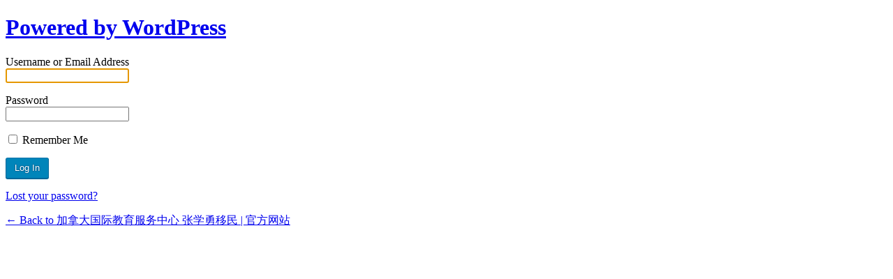

--- FILE ---
content_type: text/html; charset=UTF-8
request_url: https://ciesc.ca/wshop-account-my-orders/
body_size: 12891
content:

<!DOCTYPE html>
<html dir="ltr" lang="en-US"
	prefix="og: https://ogp.me/ns#"  class="no-js">
<head>
  <meta http-equiv="content-type" content="text/html; charset=UTF-8">
  <meta name="apple-touch-fullscreen" content="yes"/>
  <meta name="MobileOptimized" content="320"/>
  <meta name="viewport" content="width=device-width, initial-scale=1, maximum-scale=1, user-scalable=no">
  <link rel="profile" href="https://gmpg.org/xfn/11">
  <title>WShop-我的订单 - 加拿大国际教育服务中心 张学勇移民 | 官方网站</title>

		<!-- All in One SEO Pro 4.2.6.1 - aioseo.com -->
		<meta name="robots" content="max-image-preview:large" />
		<link rel="canonical" href="https://ciesc.ca/wshop-account-my-orders/" />
		<meta name="generator" content="All in One SEO Pro (AIOSEO) 4.2.6.1 " />
		<meta property="og:locale" content="en_US" />
		<meta property="og:site_name" content="加拿大国际教育服务中心 张学勇移民 | 官方网站 - 加拿大国际教育服务中心 张学勇移民 | 官方网站 – 【加拿大国际教育服务中心】(张学勇移民公司) 是加拿大曼省移民行业老牌最大的华人移民公司，开创了曼省留学移民项目10个月课程独家班，办理加拿大旅游签转学签, 领军行业曼省投资移民和萨省投资移民项目，代理多个联邦曼省SUV移民项目机构招募，实例操作RNIP小镇雇主担保移民和省提名雇主移民项目。" />
		<meta property="og:type" content="article" />
		<meta property="og:title" content="WShop-我的订单 - 加拿大国际教育服务中心 张学勇移民 | 官方网站" />
		<meta property="og:url" content="https://ciesc.ca/wshop-account-my-orders/" />
		<meta property="og:image" content="https://ciesc.ca/wp-content/uploads/2021/06/11623468330.jpg" />
		<meta property="og:image:secure_url" content="https://ciesc.ca/wp-content/uploads/2021/06/11623468330.jpg" />
		<meta property="og:image:width" content="1000" />
		<meta property="og:image:height" content="199" />
		<meta property="article:published_time" content="2022-12-23T16:37:52+00:00" />
		<meta property="article:modified_time" content="2022-12-23T16:37:52+00:00" />
		<meta name="twitter:card" content="summary" />
		<meta name="twitter:title" content="WShop-我的订单 - 加拿大国际教育服务中心 张学勇移民 | 官方网站" />
		<meta name="twitter:image" content="https://ciesc.ca/wp-content/uploads/2021/06/11623468330.jpg" />
		<script type="application/ld+json" class="aioseo-schema">
			{"@context":"https:\/\/schema.org","@graph":[{"@type":"BreadcrumbList","@id":"https:\/\/ciesc.ca\/wshop-account-my-orders\/#breadcrumblist","itemListElement":[{"@type":"ListItem","@id":"https:\/\/ciesc.ca\/#listItem","position":1,"item":{"@type":"WebPage","@id":"https:\/\/ciesc.ca\/","name":"Home","description":"\u3010\u52a0\u62ff\u5927\u56fd\u9645\u6559\u80b2\u670d\u52a1\u4e2d\u5fc3(\u5f20\u5b66\u52c7\u79fb\u6c11\u516c\u53f8) \u662f\u52a0\u62ff\u5927\u66fc\u7701\u79fb\u6c11\u884c\u4e1a\u8001\u724c\u6700\u5927\u7684\u534e\u4eba\u79fb\u6c11\u516c\u53f8\uff0c\u5f00\u521b\u4e86\u66fc\u7701\u7559\u5b66\u79fb\u6c11 \u9879\u76ee\u8bfe\u7a0b\u72ec\u5bb6\u73ed\uff0c\u529e\u7406\u52a0\u62ff\u5927\u65c5\u6e38\u7b7e\u8f6c\u5b66\u7b7e, \u9886\u519b\u884c\u4e1a\u66fc\u7701\u548c\u8428\u7701\u6295\u8d44\u79fb\u6c11\u9879\u76ee\uff0c\u4ee3\u7406\u591a\u4e2a\u66fc\u7701SUV\u79fb\u6c11\u9879\u76ee\u673a\u6784\u62db\u52df\uff0c\u5b9e\u529b\u64cd\u4f5cRNIP\u548c\u7701\u63d0\u540d\u96c7\u4e3b\u79fb\u6c11\u9879\u76ee\u3002","url":"https:\/\/ciesc.ca\/"},"nextItem":"https:\/\/ciesc.ca\/wshop-account-my-orders\/#listItem"},{"@type":"ListItem","@id":"https:\/\/ciesc.ca\/wshop-account-my-orders\/#listItem","position":2,"item":{"@type":"WebPage","@id":"https:\/\/ciesc.ca\/wshop-account-my-orders\/","name":"WShop-\u6211\u7684\u8ba2\u5355","url":"https:\/\/ciesc.ca\/wshop-account-my-orders\/"},"previousItem":"https:\/\/ciesc.ca\/#listItem"}]},{"@type":"Organization","@id":"https:\/\/ciesc.ca\/#organization","name":"\u52a0\u62ff\u5927\u56fd\u9645\u6559\u80b2\u670d\u52a1\u4e2d\u5fc3 \u5f20\u5b66\u52c7\u79fb\u6c11\u516c\u53f8 | \u5b98\u65b9\u7f51\u7ad9","url":"https:\/\/ciesc.ca\/","logo":{"@type":"ImageObject","url":"https:\/\/ciesc.ca\/wp-content\/uploads\/2021\/06\/11623468330.jpg","@id":"https:\/\/ciesc.ca\/#organizationLogo","width":1000,"height":199},"image":{"@id":"https:\/\/ciesc.ca\/#organizationLogo"},"contactPoint":{"@type":"ContactPoint","telephone":"+12048883333","contactType":"Customer Support"}},{"@type":"WebPage","@id":"https:\/\/ciesc.ca\/wshop-account-my-orders\/#webpage","url":"https:\/\/ciesc.ca\/wshop-account-my-orders\/","name":"WShop-\u6211\u7684\u8ba2\u5355 - \u52a0\u62ff\u5927\u56fd\u9645\u6559\u80b2\u670d\u52a1\u4e2d\u5fc3 \u5f20\u5b66\u52c7\u79fb\u6c11 | \u5b98\u65b9\u7f51\u7ad9","inLanguage":"en-US","isPartOf":{"@id":"https:\/\/ciesc.ca\/#website"},"breadcrumb":{"@id":"https:\/\/ciesc.ca\/wshop-account-my-orders\/#breadcrumblist"},"datePublished":"2022-12-23T16:37:52+00:00","dateModified":"2022-12-23T16:37:52+00:00"},{"@type":"WebSite","@id":"https:\/\/ciesc.ca\/#website","url":"https:\/\/ciesc.ca\/","name":"\u52a0\u62ff\u5927\u56fd\u9645\u6559\u80b2\u670d\u52a1\u4e2d\u5fc3 \u5f20\u5b66\u52c7\u79fb\u6c11 | \u5b98\u65b9\u7f51\u7ad9","description":"\u52a0\u62ff\u5927\u56fd\u9645\u6559\u80b2\u670d\u52a1\u4e2d\u5fc3 \u5f20\u5b66\u52c7\u79fb\u6c11 | \u5b98\u65b9\u7f51\u7ad9 \u2013 \u3010\u52a0\u62ff\u5927\u56fd\u9645\u6559\u80b2\u670d\u52a1\u4e2d\u5fc3\u3011(\u5f20\u5b66\u52c7\u79fb\u6c11\u516c\u53f8) \u662f\u52a0\u62ff\u5927\u66fc\u7701\u79fb\u6c11\u884c\u4e1a\u8001\u724c\u6700\u5927\u7684\u534e\u4eba\u79fb\u6c11\u516c\u53f8\uff0c\u5f00\u521b\u4e86\u66fc\u7701\u7559\u5b66\u79fb\u6c11\u9879\u76ee10\u4e2a\u6708\u8bfe\u7a0b\u72ec\u5bb6\u73ed\uff0c\u529e\u7406\u52a0\u62ff\u5927\u65c5\u6e38\u7b7e\u8f6c\u5b66\u7b7e, \u9886\u519b\u884c\u4e1a\u66fc\u7701\u6295\u8d44\u79fb\u6c11\u548c\u8428\u7701\u6295\u8d44\u79fb\u6c11\u9879\u76ee\uff0c\u4ee3\u7406\u591a\u4e2a\u8054\u90a6\u66fc\u7701SUV\u79fb\u6c11\u9879\u76ee\u673a\u6784\u62db\u52df\uff0c\u5b9e\u4f8b\u64cd\u4f5cRNIP\u5c0f\u9547\u96c7\u4e3b\u62c5\u4fdd\u79fb\u6c11\u548c\u7701\u63d0\u540d\u96c7\u4e3b\u79fb\u6c11\u9879\u76ee\u3002","inLanguage":"en-US","publisher":{"@id":"https:\/\/ciesc.ca\/#organization"}}]}
		</script>
		<!-- All in One SEO Pro -->

<link rel='dns-prefetch' href='//fonts.googleapis.com' />
<link rel='dns-prefetch' href='//s.w.org' />
<link rel="alternate" type="application/rss+xml" title="加拿大国际教育服务中心 张学勇移民 | 官方网站 &raquo; Feed" href="https://ciesc.ca/feed/" />
<link rel="alternate" type="application/rss+xml" title="加拿大国际教育服务中心 张学勇移民 | 官方网站 &raquo; Comments Feed" href="https://ciesc.ca/comments/feed/" />
		<script type="text/javascript">
			window._wpemojiSettings = {"baseUrl":"https:\/\/s.w.org\/images\/core\/emoji\/12.0.0-1\/72x72\/","ext":".png","svgUrl":"https:\/\/s.w.org\/images\/core\/emoji\/12.0.0-1\/svg\/","svgExt":".svg","source":{"concatemoji":"https:\/\/ciesc.ca\/wp-includes\/js\/wp-emoji-release.min.js?ver=5.2.5"}};
			!function(a,b,c){function d(a,b){var c=String.fromCharCode;l.clearRect(0,0,k.width,k.height),l.fillText(c.apply(this,a),0,0);var d=k.toDataURL();l.clearRect(0,0,k.width,k.height),l.fillText(c.apply(this,b),0,0);var e=k.toDataURL();return d===e}function e(a){var b;if(!l||!l.fillText)return!1;switch(l.textBaseline="top",l.font="600 32px Arial",a){case"flag":return!(b=d([55356,56826,55356,56819],[55356,56826,8203,55356,56819]))&&(b=d([55356,57332,56128,56423,56128,56418,56128,56421,56128,56430,56128,56423,56128,56447],[55356,57332,8203,56128,56423,8203,56128,56418,8203,56128,56421,8203,56128,56430,8203,56128,56423,8203,56128,56447]),!b);case"emoji":return b=d([55357,56424,55356,57342,8205,55358,56605,8205,55357,56424,55356,57340],[55357,56424,55356,57342,8203,55358,56605,8203,55357,56424,55356,57340]),!b}return!1}function f(a){var c=b.createElement("script");c.src=a,c.defer=c.type="text/javascript",b.getElementsByTagName("head")[0].appendChild(c)}var g,h,i,j,k=b.createElement("canvas"),l=k.getContext&&k.getContext("2d");for(j=Array("flag","emoji"),c.supports={everything:!0,everythingExceptFlag:!0},i=0;i<j.length;i++)c.supports[j[i]]=e(j[i]),c.supports.everything=c.supports.everything&&c.supports[j[i]],"flag"!==j[i]&&(c.supports.everythingExceptFlag=c.supports.everythingExceptFlag&&c.supports[j[i]]);c.supports.everythingExceptFlag=c.supports.everythingExceptFlag&&!c.supports.flag,c.DOMReady=!1,c.readyCallback=function(){c.DOMReady=!0},c.supports.everything||(h=function(){c.readyCallback()},b.addEventListener?(b.addEventListener("DOMContentLoaded",h,!1),a.addEventListener("load",h,!1)):(a.attachEvent("onload",h),b.attachEvent("onreadystatechange",function(){"complete"===b.readyState&&c.readyCallback()})),g=c.source||{},g.concatemoji?f(g.concatemoji):g.wpemoji&&g.twemoji&&(f(g.twemoji),f(g.wpemoji)))}(window,document,window._wpemojiSettings);
		</script>
		<style type="text/css">
img.wp-smiley,
img.emoji {
	display: inline !important;
	border: none !important;
	box-shadow: none !important;
	height: 1em !important;
	width: 1em !important;
	margin: 0 .07em !important;
	vertical-align: -0.1em !important;
	background: none !important;
	padding: 0 !important;
}
</style>
	<link rel='stylesheet' id='wp-block-library-css'  href='https://ciesc.ca/wp-includes/css/dist/block-library/style.min.css?ver=5.2.5' type='text/css' media='all' />
<link rel='stylesheet' id='wpblog-post-layouts-block-style-css'  href='https://ciesc.ca/wp-content/plugins/wp-blog-post-layouts/includes/assets/css/build.css?ver=1.0.7' type='text/css' media='all' />
<link rel='stylesheet' id='wpsm_counter-font-awesome-front-css'  href='https://ciesc.ca/wp-content/plugins/counter-number-showcase/assets/css/font-awesome/css/font-awesome.min.css?ver=5.2.5' type='text/css' media='all' />
<link rel='stylesheet' id='wpsm_counter_bootstrap-front-css'  href='https://ciesc.ca/wp-content/plugins/counter-number-showcase/assets/css/bootstrap-front.css?ver=5.2.5' type='text/css' media='all' />
<link rel='stylesheet' id='wpsm_counter_column-css'  href='https://ciesc.ca/wp-content/plugins/counter-number-showcase/assets/css/counter-column.css?ver=5.2.5' type='text/css' media='all' />
<link rel='stylesheet' id='wp-show-posts-css'  href='https://ciesc.ca/wp-content/plugins/wp-show-posts/css/wp-show-posts-min.css?ver=1.1.3' type='text/css' media='all' />
<link rel='stylesheet' id='wordpress-popular-posts-css-css'  href='https://ciesc.ca/wp-content/plugins/wordpress-popular-posts/assets/css/wpp.css?ver=5.3.2' type='text/css' media='all' />
<link rel='stylesheet' id='wpblog-post-layouts-google-fonts-css'  href='https://fonts.googleapis.com/css?family=Roboto%3A400%2C100%2C300%2C400%2C500%2C700%2C900%7CYanone+Kaffeesatz%3A200%2C300%2C400%2C500%2C600%2C700%7COpen+Sans%3A300%2C400%2C600%2C700%2C800%7CRoboto+Slab%3A100%2C200%2C300%2C400%2C500%2C600%2C700%2C800%2C900%7CPoppins%3A100%2C200%2C300%2C400%2C500%2C600%2C700%2C800%2C900&#038;subset=latin%2Clatin-ext' type='text/css' media='all' />
<link rel='stylesheet' id='fontawesome-css'  href='https://ciesc.ca/wp-content/plugins/wp-blog-post-layouts/includes/assets/fontawesome/css/all.min.css?ver=5.12.1' type='text/css' media='all' />
<link rel='stylesheet' id='gmedia-global-frontend-css'  href='https://ciesc.ca/wp-content/plugins/grand-media/assets/gmedia.global.front.css?ver=1.15.0' type='text/css' media='all' />
<link rel='stylesheet' id='wshop-css'  href='https://ciesc.ca/wp-content/plugins/wechat-shop-download/assets/css/wshop.css?ver=1.1.0' type='text/css' media='all' />
<link rel='stylesheet' id='xhweb-css'  href='https://ciesc.ca/wp-content/plugins/wechat-shop-download/assets/css/xunhuweb-plugins-base.css?ver=1.1.0' type='text/css' media='all' />
<link rel='stylesheet' id='xhweb-wshop-css'  href='https://ciesc.ca/wp-content/plugins/wechat-shop-download/assets/css/wechat-shop.css?ver=1.1.0' type='text/css' media='all' />
<link rel='stylesheet' id='redux-google-fonts-winnex_theme_options-css'  href='https://fonts.googleapis.com/css?family=Open+Sans%3A300%2C400%2C600%2C700%2C800%2C300italic%2C400italic%2C600italic%2C700italic%2C800italic&#038;ver=1636043286' type='text/css' media='all' />
<link rel='stylesheet' id='winnex-fonts-css'  href='https://fonts.googleapis.com/css?family=Montserrat:400,500,700%7CRoboto:400,500,600,700&#038;subset' type='text/css' media='all' />
<link rel='stylesheet' id='lightgallery-css'  href='https://ciesc.ca/wp-content/themes/winnex/js/lightgallery/css/lightgallery.min.css?ver=5.2.5' type='text/css' media='all' />
<link rel='stylesheet' id='winnex-style-css'  href='https://ciesc.ca/wp-content/themes/winnex/style.css?ver=1.0.1' type='text/css' media='all' />
<link rel='stylesheet' id='magnific-css'  href='https://ciesc.ca/wp-content/themes/winnex/js/magnific/magnific-popup.css?ver=5.2.5' type='text/css' media='all' />
<link rel='stylesheet' id='owl-carousel-css'  href='https://ciesc.ca/wp-content/themes/winnex/js/owl-carousel/assets/owl.carousel.css?ver=5.2.5' type='text/css' media='all' />
<link rel='stylesheet' id='icon-custom-css'  href='https://ciesc.ca/wp-content/themes/winnex/css/icon-custom.css?ver=5.2.5' type='text/css' media='all' />
<link rel='stylesheet' id='icon-fontawesome-css'  href='https://ciesc.ca/wp-content/themes/winnex/css/fontawesome/css/font-awesome.min.css?ver=5.2.5' type='text/css' media='all' />
<link rel='stylesheet' id='winnex-bootstrap-css'  href='https://ciesc.ca/wp-content/themes/winnex/css/skins/red/bootstrap.css?ver=1.0.1' type='text/css' media='all' />
<link rel='stylesheet' id='winnex-woocoomerce-css'  href='https://ciesc.ca/wp-content/themes/winnex/css/skins/red/woocommerce.css?ver=1.0.1' type='text/css' media='all' />
<link rel='stylesheet' id='winnex-template-css'  href='https://ciesc.ca/wp-content/themes/winnex/css/skins/red/template.css?ver=1.0.1' type='text/css' media='all' />
<link rel='stylesheet' id='gva-custom-style-css'  href='https://ciesc.ca/wp-content/themes/winnex/css/custom_script.css?ver=5.2.5' type='text/css' media='all' />
<style id='gva-custom-style-inline-css' type='text/css'>
body, .menu-font-base ul.mega-menu > li > a, .megamenu-main .widget .widget-title, .megamenu-main .widget .widgettitle, .gva-vertical-menu ul.navbar-nav li a, .vc_general.vc_tta-tabs.vc_tta-tabs-position-left .vc_tta-panels-container .tabs-list > li > a{font-family:Open Sans,sans-serif;}ul.gva-main-menu > li > a:hover, ul.gva-main-menu > li > a:focus, ul.gva-main-menu > li > a:active{color: #dd3333!important;}ul.gva-main-menu .submenu-inner a:hover, ul.gva-main-menu .submenu-inner a:active, ul.gva-main-menu .submenu-inner a:focus {color: #dd3333!important;}#wp-footer {background: #950002!important;}
</style>
<!--n2css--><script type='text/javascript' src='https://ciesc.ca/wp-includes/js/jquery/jquery.js?ver=1.12.4-wp'></script>
<script type='text/javascript' src='https://ciesc.ca/wp-includes/js/jquery/jquery-migrate.min.js?ver=1.4.1'></script>
<script type='application/json' id="wpp-json">
{"sampling_active":0,"sampling_rate":100,"ajax_url":"https:\/\/ciesc.ca\/wp-json\/wordpress-popular-posts\/v1\/popular-posts","ID":15945,"token":"4b964aebb2","lang":0,"debug":0}
</script>
<script type='text/javascript' src='https://ciesc.ca/wp-content/plugins/wordpress-popular-posts/assets/js/wpp.min.js?ver=5.3.2'></script>
<script type='text/javascript' src='https://ciesc.ca/wp-includes/js/imagesloaded.min.js?ver=3.2.0'></script>
<script type='text/javascript' src='https://ciesc.ca/wp-includes/js/masonry.min.js?ver=3.3.2'></script>
<script type='text/javascript'>
/* <![CDATA[ */
var GmediaGallery = {"ajaxurl":"https:\/\/ciesc.ca\/wp-admin\/admin-ajax.php","nonce":"e5a90e158b","upload_dirurl":"https:\/\/ciesc.ca\/wp-content\/grand-media","plugin_dirurl":"https:\/\/ciesc.ca\/wp-content\/grand-media","license":"3730:dk-ac14-4ed7-f7fc","license2":"a9f267db30614b217a0e8d6dc3f4e8f3","google_api_key":""};
/* ]]> */
</script>
<script type='text/javascript' src='https://ciesc.ca/wp-content/plugins/grand-media/assets/gmedia.global.front.js?ver=1.13.0'></script>
<script type='text/javascript' src='https://ciesc.ca/wp-content/themes/winnex/js/bootstrap.js?ver=5.2.5'></script>
<script type='text/javascript' src='https://ciesc.ca/wp-content/themes/winnex/js/countdown.js?ver=5.2.5'></script>
<script type='text/javascript' src='https://ciesc.ca/wp-content/themes/winnex/js/count-to.js?ver=5.2.5'></script>
<script type='text/javascript' src='https://ciesc.ca/wp-content/themes/winnex/js/jquery.appear.js?ver=5.2.5'></script>
<script type='text/javascript' src='https://ciesc.ca/wp-content/themes/winnex/js/perfect-scrollbar.jquery.min.js?ver=5.2.5'></script>
<script type='text/javascript' src='https://ciesc.ca/wp-content/themes/winnex/js/owl-carousel/owl.carousel.min.js?ver=5.2.5'></script>
<script type='text/javascript' src='https://ciesc.ca/wp-content/themes/winnex/js/magnific/jquery.magnific-popup.min.js?ver=5.2.5'></script>
<script type='text/javascript' src='https://ciesc.ca/wp-content/themes/winnex/js/scroll/jquery.scrollto.js?ver=5.2.5'></script>
<script type='text/javascript' src='https://ciesc.ca/wp-content/themes/winnex/js/waypoint.js?ver=5.2.5'></script>
<script type='text/javascript' src='https://ciesc.ca/wp-content/themes/winnex/js/jquery.cookie.js?ver=5.2.5'></script>
<script type='text/javascript' src='https://ciesc.ca/wp-content/themes/winnex/js/jquery.typer.js?ver=5.2.5'></script>
<script type='text/javascript' src='https://ciesc.ca/wp-content/themes/winnex/js/lightgallery/js/lightgallery.min.js?ver=5.2.5'></script>
<script type='text/javascript' src='https://ciesc.ca/wp-includes/js/jquery/jquery.masonry.min.js?ver=3.1.2b'></script>
<script type='text/javascript' src='https://ciesc.ca/wp-content/themes/winnex/js/main.js?ver=5.2.5'></script>
<script type='text/javascript' src='https://ciesc.ca/wp-content/themes/winnex/js/woocommerce.js?ver=5.2.5'></script>
<link rel='https://api.w.org/' href='https://ciesc.ca/wp-json/' />
<link rel="EditURI" type="application/rsd+xml" title="RSD" href="https://ciesc.ca/xmlrpc.php?rsd" />
<link rel="wlwmanifest" type="application/wlwmanifest+xml" href="https://ciesc.ca/wp-includes/wlwmanifest.xml" /> 
<meta name="generator" content="WordPress 5.2.5" />
<link rel='shortlink' href='https://ciesc.ca/?p=15945' />
<link rel="alternate" type="application/json+oembed" href="https://ciesc.ca/wp-json/oembed/1.0/embed?url=https%3A%2F%2Fciesc.ca%2Fwshop-account-my-orders%2F" />
<link rel="alternate" type="text/xml+oembed" href="https://ciesc.ca/wp-json/oembed/1.0/embed?url=https%3A%2F%2Fciesc.ca%2Fwshop-account-my-orders%2F&#038;format=xml" />
<script> var ajaxurl = "https://ciesc.ca/wp-admin/admin-ajax.php";</script><!-- Global site tag (gtag.js) - Google Analytics -->
<script async src="https://www.googletagmanager.com/gtag/js?id=UA-197655249-2"></script>
<script>
  window.dataLayer = window.dataLayer || [];
  function gtag(){dataLayer.push(arguments);}
  gtag('js', new Date());

  gtag('config', 'UA-197655249-2');
</script>
<!-- <meta name='GmediaGallery' version='1.19.6/1.8.0' license='3730:dk-ac14-4ed7-f7fc' /> -->
        <style>
            @-webkit-keyframes bgslide {
                from {
                    background-position-x: 0;
                }
                to {
                    background-position-x: -200%;
                }
            }

            @keyframes bgslide {
                    from {
                        background-position-x: 0;
                    }
                    to {
                        background-position-x: -200%;
                    }
            }

            .wpp-widget-placeholder {
                margin: 0 auto;
                width: 60px;
                height: 3px;
                background: #dd3737;
                background: -webkit-gradient(linear, left top, right top, from(#dd3737), color-stop(10%, #571313), to(#dd3737));
                background: linear-gradient(90deg, #dd3737 0%, #571313 10%, #dd3737 100%);
                background-size: 200% auto;
                border-radius: 3px;
                -webkit-animation: bgslide 1s infinite linear;
                animation: bgslide 1s infinite linear;
            }
        </style>
        <script> var ajaxurl = "https://ciesc.ca/wp-admin/admin-ajax.php";</script>		<style type="text/css" id="wp-custom-css">
			 

/* Centered text */
.btn_container {
	position: relative;
}

#gva-mainmenu {
	display: flex;
  justify-content: space-around;  
}

#gva-mainmenu > div.main-search.gva-search > a {
	position: absolute;
  right: 100%;
  top: 49%;
  transform: translate(-50%, -50%);
}

#gva-mainmenu > div.main-search.gva-search.open > div {
  top: 50%;
}

body > div.wrapper-page > header > div > div.header-mobile.hidden-lg.hidden-md > div > div > div.right.col-xs-4 > div > div {
	min-width: 200px;
}

#wp-main-content > div > div > div > div > div > div.btn_container > div > div > a {
	font-size: 1.4vw;
	line-height: 3.6vw;
}

.btn-theme {
	position: absolute;
	top: -15vh;
	left: 50%;
  transform: translate(-50%, -50%);
	padding-left: 2px;
	padding-right: 0px;
	width: 13.5vw;
	height: 4vw;
	line-height: 0px;
	text-align: center;
} 

.btn-theme:after {
	display: none
}

a {
  font-size: 14px;
}

#gva-mainmenu {
    padding-right: 250px;
}

.header-information .right .title {
	font-size: 16px
}
#wp-main-content .custom-breadcrumb .container .heading-title {
	font-size: 0px
}

#wp-main-content .custom-breadcrumb .container .heading-title {
	padding-left: 800px
}

#wp-main-content > div.custom-breadcrumb.hero.text-light.text-right > div > h2:after {content: '\A\a ABOUT US'; white-space: pre;color: #D3D3D3;font-weight: 100;}

.breadcrumb{
	display: none
}

#wp-main-content > div.custom-breadcrumb.hero.text-light.text-left > div > h2:after{
	content: '\A\a IMMIGRATION PROJECT'; white-space: pre;color: #D3D3D3;font-weight: 100;
}

/*menu bar picture botton space*/

#wpforms-submit-536 {
	font-size: 15px;
}

#text-11 > div > aside{
	color: #000000;
}

.widget.gsc-heading.align-left.style-2.text-dark {
	padding-top: 30px;
}

#milestone-number-customize{
	font-size: 20px;
	font-weight: lighter;
}
#milestone-number-number{
	font-weight: 600;
}

.about_us_title_list{
	margin-top:20px;
	font-size:15px;
	color: black;
}
.service_title_list{
	margin-top:20px;
	font-size:15px;
	color: black;
}

ull li {
  padding: 10px;
}

#\31 5 > div.alignnormal {
  margin-left: -30vw;
  margin-right: -30vw;
}

#wp-main-content > div > div > div > div > div > div.alignnormal {
	margin-left: -13vw;
  margin-right: -13vw;
	width: auto;
	height: auto;
}
#footer-copyright-top {	
    padding: 30px 0 30px;
    border-top: 1px solid
}

#footer-copyright {	
	font-size: 15px;
	color: white;
}

#footer-copyright a{	
	font-size: 15px;
	color: white;
}

@media (max-width: 1000px) {
body > div.wrapper-page > header > div > div > div.header-mainmenu.hidden-xs.hidden-sm > div > div > div > div.col-sm-10.col-xs-12.pstatic.header-right.quick-header-disable > div > div.header-information {
		visibility: hidden;
	}
}

body > div.wrapper-page > div > section > div.container > div > div.content-page.col-lg-9.col-md-9.col-sm-12.col-xs-12 > div > article > div.post-thumbnail > img{
	margin-left: auto;
	margin-right: auto;
	display: block;
}


body > div.wrapper-page > div > section > div.custom-breadcrumb.hero.text-light.text-center{
	background-image: url('https://ciesc.ca/wp-content/uploads/2026/01/加拿大网站移民咨询-最新资讯-首图__2025-12-1601_51_54-1.png') !important;
}

body > div.wrapper-page > div > div > div.custom-breadcrumb.hero.text-light.text-center{
	background-image: url('https://ciesc.ca/wp-content/uploads/2026/01/加拿大网站移民咨询-最新资讯-首图__2025-12-1601_51_54-1.png') !important;
}

body > div.wrapper-page > div > div > div.custom-breadcrumb.hero.text-light.text-left{
	background-image: url('https://ciesc.ca/wp-content/uploads/2026/01/加拿大网站移民咨询-最新资讯-首图__2025-12-1601_51_54-1.png') !important;
}

body > div.wrapper-page > header > div > div > div.header-mainmenu.hidden-xs.hidden-sm > div > div > div > div.logo.col-lg-2.col-md-2.col-sm-12{
	width: 20.6%;
}

body > div.wrapper-page > header > div > div > div.header-mainmenu.hidden-xs.hidden-sm > div > div > div > div.col-sm-10.col-xs-12.pstatic.header-right.quick-header-disable{
	width: 79%
}

body > div.wrapper-page > header > div > div > div.header-mainmenu.hidden-xs.hidden-sm > div > div > div > div.logo.col-lg-2.col-md-2.col-sm-12 > a > img{
	width: 263px;
}

.widget.gsc-heading.align-center.style-default.text-dark a{
	text-align: center;
	font-family: "STsong", "Helvetica Neue", Helvetica, Arial, sans-serif;
	font-weight: 700;
	color: #222;
	font-size: 42px;
	line-height: 46px;
	text-transform: capitalize;
	letter-spacing: -0.4px;
	box-sizing: border-box;
}

.no-js #footer-widgets {
	display: none;
}

video{
	padding: 0.4vw;
	max-width: none;
}

#video-collection > div:nth-child(1) > figure > video {
	width: 80vw;
	height: 30.3vw;
}

#video-collection > div:nth-child(2) > figure > video{
	width: 40vw;
	height: 15vw;
}

#custom_html-20 > div > div{	
    display: flex;
    width: 200px;
    margin-left: 0.1%;
}
#custom_html-20 > div > div > div:nth-child(1) {	
    flex: 2%;
}
#custom_html-20 > div > div > div:nth-child(2){	
    flex: 50%;
    padding: 10px;
}

@media (max-width: 991px) {
	video {
			width: 10px;
		}
	#video-collection {
		display: absolute;
	}
}

.widgets_wrapper aside{
	margin-bottom: 15px !important;
}

#footer-copyright-top{
	padding: 15px 0 15px !important;
}

.wp-show-posts-entry-title{
	font-size: 18px !important;
}

#wpforms-536-field_0-container{
	display: inline-block !important; 
	padding-right: 20px !important;
}

#wpforms-536-field_1-container{
	display: inline-block !important; 
	padding-right: 20px !important;
}

#wpforms-536-field_8-container{
	display: inline-block !important; 
}

#wpforms-536-field_9-container{
	display: inline-block !important; 
	padding-right: 20px !important;
}

#wpforms-536-field_10-container{
	display: inline-block !important; 
}

#wpforms-536-field_2-container{
	max-width: 76% !important;
}

div.wpforms-container-full .wpforms-form input.wpforms-field-small, div.wpforms-container-full .wpforms-form select.wpforms-field-small, div.wpforms-container-full .wpforms-form .wpforms-field-row.wpforms-field-small{
	max-width: 100%!important;
}

div.wpforms-container-full .wpforms-form input[type=date], div.wpforms-container-full .wpforms-form input[type=datetime], div.wpforms-container-full .wpforms-form input[type=datetime-local], div.wpforms-container-full .wpforms-form input[type=email], div.wpforms-container-full .wpforms-form input[type=month], div.wpforms-container-full .wpforms-form input[type=number], div.wpforms-container-full .wpforms-form input[type=password], div.wpforms-container-full .wpforms-form input[type=range], div.wpforms-container-full .wpforms-form input[type=search], div.wpforms-container-full .wpforms-form input[type=tel], div.wpforms-container-full .wpforms-form input[type=text], div.wpforms-container-full .wpforms-form input[type=time], div.wpforms-container-full .wpforms-form input[type=url], div.wpforms-container-full .wpforms-form input[type=week], div.wpforms-container-full .wpforms-form select, div.wpforms-container-full .wpforms-form textarea{
	border-radius: 6px !important;
}

.title {
	font-family: "STsong"!important;
}

a{
	font-family: "STsong"!important;
}

#milestone-text{
	font-family: "STsong"!important;
}

.heading-title{
	font-family: "STsong" !important;
}

.entry-title{
	font-family:"STsong"
		!important;
}

p{
	color: black !important;
}

font{
	color: black !important;
}

.desc{
	width: 215px !important;
}

header .logo img{
	width: 200px;
}

.widgets_wrapper{
	padding-top: 15px !important;
}

.link-image-content img{
	height: 260px !important;
}

.wp-show-posts-entry-title a{
	font-size: 17px !important;
}

.modula-items {
	padding-bottom: 20px;
}

.a{
	width: 100% !important;
}

.custom-breadcrumb.hero .heading-title{
	line-height: 0px !important;
}

#wpforms-536-field_10-container{
	padding-right:20px;
}

.breadcrumb.hero .container {display: none;}

.pgc-rev-tags-list-item-view:first-child{
	display:none;
}
.wp-block-latest-posts {
	list-style:none;
}
.wp-block-latest-posts a{
	font-size: 16px;
	color: blue;} 

	.wp-block-latest-posts a:link { 
color: blue; 
text-decoration:underline; 

}
.wp-block-latest-posts li{
	line-height:26px; 
 
}

.wp-block-latest-posts  a:hover { 
color:#800000; 
text-decoration:none; 
} 
.wp-show-posts-entry-title a{
	color: #800000;
}
.wp-show-posts-inner {
	font-size:14px;
}
.wp-block-button a:hover{
	background-color:#800000;
	color: white;
}
.wp-block-button-link {
 padding: 12 400px;

  
}

.highlight_content .title a{
	font-size: 16px;
}
.display-posts-listing {
	list-style:none; 
}
.display-posts-listing a{
	font-size: 16px;
	color: blue;
}
.cv-post-title a{
	font-size: 20px; 
	color:#800000;
}
.cv-post-content{
	color:black;
	font-family:stsong;
	line-height:22px;
	margin-bottom:22px;
	
}
 

.cv-read-more a {
	margin-bottom: 30px;
	background-color: #800000;
	padding:5px 20px 5px;
	color: white;
}
.breadcrumbs{
  font-size:14px;
  color: #800000;;
  margin: 30px 0 0 10px;
  position: relative;
  float: left;
  font-family:"stsong", Georgia, 'Times New Roman', Times, serif;
}
 
.wp-block-table
{
	font-size:16px;
	border: 1px solid black;
	
}
 
		</style>
			<script async src="https://www.googletagmanager.com/gtag/js?id=UA-168770248-3"></script>
<script>
  window.dataLayer = window.dataLayer || [];
  function gtag(){dataLayer.push(arguments);}
  gtag('js', new Date());

  gtag('config', 'UA-168770248-3');
</script>
</head>
<body data-rsssl=1 class="page-template-default page page-id-15945 wp-custom-logo">
  <div class="wrapper-page"> <!--page-->
        
    <header class=" header-default header-v1">
              
      <div class="no-sticky">
        
<div class="header-mobile hidden-lg hidden-md">
  <div class="container">
    <div class="row"> 
     
      <div class="left col-xs-4">
         <div class="hidden-lg hidden-md">
   <div class="canvas-menu gva-offcanvas">
     <a class="dropdown-toggle" data-canvas=".mobile" href="#"><i class="gv-icon-103"></i></a>
   </div>
   <div class="gva-offcanvas-content mobile">
      <div class="close-canvas"><a><i class="gv-icon-8"></i></a></div>
      <div class="wp-sidebar sidebar">
         <div id="gva-mobile-menu" class="navbar-collapse"><ul id="menu-header-menu" class="nav navbar-nav gva-nav-menu gva-mobile-menu"><li id="menu-item-32" class="menu-item menu-item-type-post_type menu-item-object-page menu-item-home menu-item-32"><a title="Home" href="https://ciesc.ca/">首页</a></li>
<li id="menu-item-7241" class="menu-item menu-item-type-custom menu-item-object-custom menu-item-has-children menu-item-7241"><a href="https://ciesc.ca/aboutus/">关于我们<span class="caret"></span></a>
<ul class="submenu-inner ">
	<li id="menu-item-13367" class="menu-item menu-item-type-post_type menu-item-object-page menu-item-13367"><a href="https://ciesc.ca/zxycompany/">公司介绍</a></li>
	<li id="menu-item-13359" class="menu-item menu-item-type-post_type menu-item-object-page menu-item-13359"><a href="https://ciesc.ca/branding/">品牌介绍</a></li>
	<li id="menu-item-7216" class="menu-item menu-item-type-post_type menu-item-object-page menu-item-7216"><a href="https://ciesc.ca/profile/">主营业务</a></li>
	<li id="menu-item-7215" class="menu-item menu-item-type-post_type menu-item-object-page menu-item-7215"><a href="https://ciesc.ca/certificate/">资质证书</a></li>
	<li id="menu-item-7458" class="menu-item menu-item-type-post_type menu-item-object-page menu-item-7458"><a href="https://ciesc.ca/personalachievements/">个人成就</a></li>
	<li id="menu-item-15385" class="menu-item menu-item-type-post_type menu-item-object-page menu-item-15385"><a href="https://ciesc.ca/awards/">获奖荣誉</a></li>
	<li id="menu-item-7214" class="menu-item menu-item-type-post_type menu-item-object-page menu-item-7214"><a href="https://ciesc.ca/authority/">学校授权</a></li>
	<li id="menu-item-7213" class="menu-item menu-item-type-post_type menu-item-object-page menu-item-7213"><a href="https://ciesc.ca/socialcare/">社区关怀</a></li>
	<li id="menu-item-7522" class="menu-item menu-item-type-post_type menu-item-object-page menu-item-7522"><a href="https://ciesc.ca/socialreport/">社会活动报道</a></li>
	<li id="menu-item-7212" class="menu-item menu-item-type-post_type menu-item-object-page menu-item-7212"><a href="https://ciesc.ca/mapleielts/">枫叶雅思学校</a></li>
	<li id="menu-item-7168" class="menu-item menu-item-type-post_type menu-item-object-page menu-item-7168"><a href="https://ciesc.ca/sichuan/">四川商会分会</a></li>
	<li id="menu-item-7169" class="menu-item menu-item-type-post_type menu-item-object-page menu-item-7169"><a href="https://ciesc.ca/communication/">中加学生交流</a></li>
	<li id="menu-item-7170" class="menu-item menu-item-type-post_type menu-item-object-page menu-item-7170"><a href="https://ciesc.ca/kongzi/">曼省孔子学院</a></li>
	<li id="menu-item-7219" class="menu-item menu-item-type-post_type menu-item-object-page menu-item-7219"><a href="https://ciesc.ca/careerservice/">职业导师服务</a></li>
	<li id="menu-item-13578" class="menu-item menu-item-type-post_type menu-item-object-page menu-item-13578"><a href="https://ciesc.ca/mr-xueyongzhang/">张学勇先生专栏</a></li>
</ul>
</li>
<li id="menu-item-11347" class="menu-item menu-item-type-custom menu-item-object-custom menu-item-has-children menu-item-11347"><a href="https://ciesc.ca/immigration/mbstudents/">热门项目<span class="caret"></span></a>
<ul class="submenu-inner ">
	<li id="menu-item-498" class="menu-item menu-item-type-post_type menu-item-object-page menu-item-498"><a href="https://ciesc.ca/immigration/mbstudents/">曼省留学工作移民</a></li>
	<li id="menu-item-8986" class="menu-item menu-item-type-post_type menu-item-object-page menu-item-8986"><a href="https://ciesc.ca/visitorvisatostudypermit/">旅游签转学签项目</a></li>
	<li id="menu-item-495" class="menu-item menu-item-type-post_type menu-item-object-page menu-item-495"><a href="https://ciesc.ca/immigration/suv/">曼省SUV创投移民</a></li>
	<li id="menu-item-497" class="menu-item menu-item-type-post_type menu-item-object-page menu-item-497"><a href="https://ciesc.ca/immigration/investors/">曼省投资移民项目</a></li>
	<li id="menu-item-14843" class="menu-item menu-item-type-post_type menu-item-object-page menu-item-14843"><a href="https://ciesc.ca/mpnp-sk/">曼省技术移民项目</a></li>
	<li id="menu-item-496" class="menu-item menu-item-type-post_type menu-item-object-page menu-item-496"><a href="https://ciesc.ca/immigration/saskatoon/">萨省投资移民项目</a></li>
	<li id="menu-item-14789" class="menu-item menu-item-type-post_type menu-item-object-page menu-item-14789"><a href="https://ciesc.ca/ontario-grads/">安省留学生雇主担保移民</a></li>
	<li id="menu-item-15861" class="menu-item menu-item-type-post_type menu-item-object-page menu-item-15861"><a href="https://ciesc.ca/canada-expres-immigration-program/">加拿大快捷留学移民课程</a></li>
	<li id="menu-item-494" class="menu-item menu-item-type-post_type menu-item-object-page menu-item-494"><a href="https://ciesc.ca/immigration/rnip/">联邦RNIP雇主担保移民</a></li>
	<li id="menu-item-12668" class="menu-item menu-item-type-post_type menu-item-object-page menu-item-12668"><a href="https://ciesc.ca/oinp/">OINP安省雇主担保移民</a></li>
	<li id="menu-item-12667" class="menu-item menu-item-type-post_type menu-item-object-page menu-item-12667"><a href="https://ciesc.ca/saskatchewan/">SINP萨省雇主担保移民</a></li>
	<li id="menu-item-14444" class="menu-item menu-item-type-post_type menu-item-object-page menu-item-14444"><a href="https://ciesc.ca/ainp/">AINP阿省雇主担保移民</a></li>
	<li id="menu-item-14443" class="menu-item menu-item-type-post_type menu-item-object-page menu-item-14443"><a href="https://ciesc.ca/aipp/">AIPP大西洋省雇主担保移民</a></li>
	<li id="menu-item-14699" class="menu-item menu-item-type-post_type menu-item-object-page menu-item-14699"><a href="https://ciesc.ca/bcpnp/">BCPNP-BC省雇主担保移民</a></li>
	<li id="menu-item-493" class="menu-item menu-item-type-post_type menu-item-object-page menu-item-493"><a href="https://ciesc.ca/immigration/caregiver/">联邦家政护理工签移民</a></li>
</ul>
</li>
<li id="menu-item-11345" class="menu-item menu-item-type-post_type menu-item-object-page menu-item-has-children menu-item-11345"><a href="https://ciesc.ca/news/">移民资讯<span class="caret"></span></a>
<ul class="submenu-inner ">
	<li id="menu-item-926" class="menu-item menu-item-type-post_type menu-item-object-page menu-item-926"><a href="https://ciesc.ca/news/">最新资讯</a></li>
	<li id="menu-item-8387" class="menu-item menu-item-type-post_type menu-item-object-page menu-item-8387"><a href="https://ciesc.ca/immiknowledge/">移民小知识</a></li>
</ul>
</li>
<li id="menu-item-11346" class="menu-item menu-item-type-custom menu-item-object-custom menu-item-has-children menu-item-11346"><a href="https://ciesc.ca/successcase/">成功案例<span class="caret"></span></a>
<ul class="submenu-inner ">
	<li id="menu-item-11287" class="menu-item menu-item-type-post_type menu-item-object-page menu-item-11287"><a href="https://ciesc.ca/successcase/">成功案例</a></li>
	<li id="menu-item-14354" class="menu-item menu-item-type-post_type menu-item-object-page menu-item-14354"><a href="https://ciesc.ca/canadaimmigrationknowledge/">视频集锦</a></li>
	<li id="menu-item-11371" class="menu-item menu-item-type-post_type menu-item-object-page menu-item-11371"><a href="https://ciesc.ca/ciesccasephotos/">照片集锦</a></li>
</ul>
</li>
<li id="menu-item-129" class="menu-item menu-item-type-post_type menu-item-object-page menu-item-129"><a title="Contact us" href="https://ciesc.ca/contact/">联系我们</a></li>
<li id="menu-item-1348" class="menu-item menu-item-type-post_type menu-item-object-page menu-item-1348"><a href="https://ciesc.ca/english/">English</a></li>
</ul></div>         
     </div>
   </div>
</div>      </div>

      <div class="center text-center col-xs-4">
        <div class="logo-menu">
          <a href="https://ciesc.ca/home">
            <img src="https://ciesc.ca/wp-content/uploads/2019/11/CIESC-LOGO-full.png" alt="加拿大国际教育服务中心 张学勇移民 | 官方网站" />
          </a>
        </div>
      </div>


        <div class="right col-xs-4">
                    <div class="main-search gva-search">
            <a class="control-search"><i class="fa fa-search"></i></a>
            <div class="gva-search-content search-content">
              <div class="search-content-inner">
                <div class="content-inner">
<form method="get" class="searchform gva-main-search" action="https://ciesc.ca/">

	<div class="gva-search">

		<input name="s" maxlength="40" class="form-control input-large input-search" type="text" size="30" placeholder="Search...">

		<span class="input-group-addon input-large btn-search">

			<input type="submit" class="fa" value="&#xf002;" />

		</span>

	</div>

</form>





</div>  
              </div>  
            </div>
          </div>
        </div> 
       
    </div>  
  </div>  
</div>        <div class="header-mainmenu hidden-xs hidden-sm">
          
            <div class="container"> 
              <div class="prelative">
                <div class="row">
                  <div class="logo col-lg-2 col-md-2 col-sm-12">
                    <a class="logo-theme" href="https://ciesc.ca/">
                      <img src="https://ciesc.ca/wp-content/uploads/2021/11/WechatIMG10.png" alt="加拿大国际教育服务中心 张学勇移民 | 官方网站" />
                    </a>
                  </div>

                  
                  <div class="col-sm-10 col-xs-12 pstatic header-right quick-header-disable">
                    <div class="content-innter clearfix">
						
                      <div id="gva-mainmenu" class="pstatic main-menu header-bottom">
						  
                        <div id="gva-main-menu" class="navbar-collapse"><ul id="menu-header-menu-1" class="nav navbar-nav gva-nav-menu gva-main-menu"><li class="menu-item menu-item-type-post_type menu-item-object-page menu-item-home menu-item-32"><a title="Home" href="https://ciesc.ca/">首页</a></li>
<li class="menu-item menu-item-type-custom menu-item-object-custom menu-item-has-children menu-item-7241"><a href="https://ciesc.ca/aboutus/">关于我们<span class="caret"></span></a>
<ul class="submenu-inner ">
	<li class="menu-item menu-item-type-post_type menu-item-object-page menu-item-13367"><a href="https://ciesc.ca/zxycompany/">公司介绍</a></li>
	<li class="menu-item menu-item-type-post_type menu-item-object-page menu-item-13359"><a href="https://ciesc.ca/branding/">品牌介绍</a></li>
	<li class="menu-item menu-item-type-post_type menu-item-object-page menu-item-7216"><a href="https://ciesc.ca/profile/">主营业务</a></li>
	<li class="menu-item menu-item-type-post_type menu-item-object-page menu-item-7215"><a href="https://ciesc.ca/certificate/">资质证书</a></li>
	<li class="menu-item menu-item-type-post_type menu-item-object-page menu-item-7458"><a href="https://ciesc.ca/personalachievements/">个人成就</a></li>
	<li class="menu-item menu-item-type-post_type menu-item-object-page menu-item-15385"><a href="https://ciesc.ca/awards/">获奖荣誉</a></li>
	<li class="menu-item menu-item-type-post_type menu-item-object-page menu-item-7214"><a href="https://ciesc.ca/authority/">学校授权</a></li>
	<li class="menu-item menu-item-type-post_type menu-item-object-page menu-item-7213"><a href="https://ciesc.ca/socialcare/">社区关怀</a></li>
	<li class="menu-item menu-item-type-post_type menu-item-object-page menu-item-7522"><a href="https://ciesc.ca/socialreport/">社会活动报道</a></li>
	<li class="menu-item menu-item-type-post_type menu-item-object-page menu-item-7212"><a href="https://ciesc.ca/mapleielts/">枫叶雅思学校</a></li>
	<li class="menu-item menu-item-type-post_type menu-item-object-page menu-item-7168"><a href="https://ciesc.ca/sichuan/">四川商会分会</a></li>
	<li class="menu-item menu-item-type-post_type menu-item-object-page menu-item-7169"><a href="https://ciesc.ca/communication/">中加学生交流</a></li>
	<li class="menu-item menu-item-type-post_type menu-item-object-page menu-item-7170"><a href="https://ciesc.ca/kongzi/">曼省孔子学院</a></li>
	<li class="menu-item menu-item-type-post_type menu-item-object-page menu-item-7219"><a href="https://ciesc.ca/careerservice/">职业导师服务</a></li>
	<li class="menu-item menu-item-type-post_type menu-item-object-page menu-item-13578"><a href="https://ciesc.ca/mr-xueyongzhang/">张学勇先生专栏</a></li>
</ul>
</li>
<li class="menu-item menu-item-type-custom menu-item-object-custom menu-item-has-children menu-item-11347"><a href="https://ciesc.ca/immigration/mbstudents/">热门项目<span class="caret"></span></a>
<ul class="submenu-inner ">
	<li class="menu-item menu-item-type-post_type menu-item-object-page menu-item-498"><a href="https://ciesc.ca/immigration/mbstudents/">曼省留学工作移民</a></li>
	<li class="menu-item menu-item-type-post_type menu-item-object-page menu-item-8986"><a href="https://ciesc.ca/visitorvisatostudypermit/">旅游签转学签项目</a></li>
	<li class="menu-item menu-item-type-post_type menu-item-object-page menu-item-495"><a href="https://ciesc.ca/immigration/suv/">曼省SUV创投移民</a></li>
	<li class="menu-item menu-item-type-post_type menu-item-object-page menu-item-497"><a href="https://ciesc.ca/immigration/investors/">曼省投资移民项目</a></li>
	<li class="menu-item menu-item-type-post_type menu-item-object-page menu-item-14843"><a href="https://ciesc.ca/mpnp-sk/">曼省技术移民项目</a></li>
	<li class="menu-item menu-item-type-post_type menu-item-object-page menu-item-496"><a href="https://ciesc.ca/immigration/saskatoon/">萨省投资移民项目</a></li>
	<li class="menu-item menu-item-type-post_type menu-item-object-page menu-item-14789"><a href="https://ciesc.ca/ontario-grads/">安省留学生雇主担保移民</a></li>
	<li class="menu-item menu-item-type-post_type menu-item-object-page menu-item-15861"><a href="https://ciesc.ca/canada-expres-immigration-program/">加拿大快捷留学移民课程</a></li>
	<li class="menu-item menu-item-type-post_type menu-item-object-page menu-item-494"><a href="https://ciesc.ca/immigration/rnip/">联邦RNIP雇主担保移民</a></li>
	<li class="menu-item menu-item-type-post_type menu-item-object-page menu-item-12668"><a href="https://ciesc.ca/oinp/">OINP安省雇主担保移民</a></li>
	<li class="menu-item menu-item-type-post_type menu-item-object-page menu-item-12667"><a href="https://ciesc.ca/saskatchewan/">SINP萨省雇主担保移民</a></li>
	<li class="menu-item menu-item-type-post_type menu-item-object-page menu-item-14444"><a href="https://ciesc.ca/ainp/">AINP阿省雇主担保移民</a></li>
	<li class="menu-item menu-item-type-post_type menu-item-object-page menu-item-14443"><a href="https://ciesc.ca/aipp/">AIPP大西洋省雇主担保移民</a></li>
	<li class="menu-item menu-item-type-post_type menu-item-object-page menu-item-14699"><a href="https://ciesc.ca/bcpnp/">BCPNP-BC省雇主担保移民</a></li>
	<li class="menu-item menu-item-type-post_type menu-item-object-page menu-item-493"><a href="https://ciesc.ca/immigration/caregiver/">联邦家政护理工签移民</a></li>
</ul>
</li>
<li class="menu-item menu-item-type-post_type menu-item-object-page menu-item-has-children menu-item-11345"><a href="https://ciesc.ca/news/">移民资讯<span class="caret"></span></a>
<ul class="submenu-inner ">
	<li class="menu-item menu-item-type-post_type menu-item-object-page menu-item-926"><a href="https://ciesc.ca/news/">最新资讯</a></li>
	<li class="menu-item menu-item-type-post_type menu-item-object-page menu-item-8387"><a href="https://ciesc.ca/immiknowledge/">移民小知识</a></li>
</ul>
</li>
<li class="menu-item menu-item-type-custom menu-item-object-custom menu-item-has-children menu-item-11346"><a href="https://ciesc.ca/successcase/">成功案例<span class="caret"></span></a>
<ul class="submenu-inner ">
	<li class="menu-item menu-item-type-post_type menu-item-object-page menu-item-11287"><a href="https://ciesc.ca/successcase/">成功案例</a></li>
	<li class="menu-item menu-item-type-post_type menu-item-object-page menu-item-14354"><a href="https://ciesc.ca/canadaimmigrationknowledge/">视频集锦</a></li>
	<li class="menu-item menu-item-type-post_type menu-item-object-page menu-item-11371"><a href="https://ciesc.ca/ciesccasephotos/">照片集锦</a></li>
</ul>
</li>
<li class="menu-item menu-item-type-post_type menu-item-object-page menu-item-129"><a title="Contact us" href="https://ciesc.ca/contact/">联系我们</a></li>
<li class="menu-item menu-item-type-post_type menu-item-object-page menu-item-1348"><a href="https://ciesc.ca/english/">English</a></li>
</ul></div>						  						
<div class="main-search gva-search">
    <a class="control-search"><i class="fa fa-search"></i></a>
    <div class="gva-search-content search-content">
        <div class="search-content-inner">
            <div class="content-inner">
                <form method="get" class="searchform gva-main-search" action="https://ciesc.ca/">
                    <div class="gva-search">
                        <input name="s" maxlength="40" class="form-control input-large input-search" type="text" size="20" placeholder="搜索...">
                        <span class="input-group-addon input-large btn-search">
                          <input type="submit" class="fa" value="">
                        </span>
                    </div>
                </form>
            </div>
        </div>
    </div>
</div>
						  
                      </div>
                        
                        <div class="header-information">
							
                          <div class="left">
							  
                            <span class="icon"><img src="https://ciesc.ca/wp-content/uploads/2019/10/phone.png" alt="随时致电我们" /></span>
                          </div>
                          <div class="right">
                            <span class="title">随时致电我们</span>
                            <span class="text">204.888.3333</span>
                          </div>
						</div>
                    </div>

                  </div> 
            
                </div>  
              </div>  
            </div>
          </div>  
      </div> 
    </header>
        
    <div id="page-content"> <!--page content-->



  <div id="wp-main-content" class="clearfix main-page title-layout-standard">
  
   
   <div class="custom-breadcrumb " >
      
      <div class="container">
          
         <ol class="breadcrumb"><li><a href="https://ciesc.ca">Home</a>  / </li> <li class="active">WShop-我的订单</li></ol>
      </div>   
   </div>
   
    <div class="container">
    <div class="content-page-wrap">
      
       <div class="main-page-content base-layout row has-no-sidebar">
          
            <div class="content-page col-lg-12 col-md-12 col-sm-12 col-xs-12">
              <div class="content-page-inner">   
                  
    <div class="clearfix post-15945 page type-page status-publish hentry" id="15945">

        
 
        
          <h1 class="title">WShop-我的订单</h1>
        

           <script type="text/javascript">
		location.href='https://ciesc.ca/wp-login.php?redirect_to=https%3A%2F%2Fciesc.ca%2Fwshop-account-my-orders%2F';
	</script>
   


        <div class="link-pages"></div>
        <div class="container">
           
         </div>
        

    </div>


              </div>    
            </div>      

            <!-- Left sidebar -->
            

            <!-- Right Sidebar -->
            

        </div> 
        
      </div>
    </div>
     
  </div>    
     

	</div><!--end page content-->
	
</div><!-- End page -->
	
	<footer id="wp-footer" class="clearfix">
				<div class="widgets_wrapper"><div class="container"><div class="footer-second col-lg-6 col-md-6 col-md-6 col-xs-12 column"><aside id="custom_html-3" class="widget_text widget clearfix widget_custom_html"><div class="textwidget custom-html-widget"><style>
	.verticalLine {
  border-left: thick solid #ff0000;
	line-height: 1.5;
	text-align: left;
}

h4 {
	color: white;
}
	.some{
		margin-bottom: 10px;
		margin-left: 160px;
	}
	.one{
		color: white;
		width: 390px;
		font-size: 13px;
	}
	.one a{
		color: white;
		font-size: 15px;
	}
	#wp-footer a {
		color: white;
	}
	.column {
    float: left;
    width: 50%;
    padding: 5px;
    text-align: center;
}
</style>


<h4>加拿大国际教育服务中心</h4>

	<div class="verticalLine col-xs-4 some">
		<div class="one">			
加拿大 曼尼托巴省温尼伯市总部<br>102 - 1483 Pembina Hwy, Winnipeg, Manitoba, Canada R3T 2C6<br>电话: 	
<a href="tel:+1204-888-3333">+1 (204)-888-3333</a>, <a href="tel:+1204-888-9966">+1 (204)-888-9966</a>
		</div>
		<div class="one" id="contact-phone" style="display: none;">
		<br>
		中国热线电话：
		<a href="tel:1671 0055 008">1671 0055 008</a><br>Email： info@ciecs.ca
	</div>
		
</div>
</div></aside><aside id="custom_html-5" class="widget_text widget clearfix widget_custom_html"><div class="textwidget custom-html-widget">	<div class="verticalLine col-xs-4 some">
		<div class="one">			
				加拿大 温哥华市代表处<br>311 - 4885 Kingsway，Burnaby，BC, Canada V5H 4T2<br>电话: <a href="tel:+1-604-295-1666">+1 (604)-295-1666</a>
		</div>
		
	</div></div></aside><aside id="custom_html-38" class="widget_text widget clearfix widget_custom_html"><div class="textwidget custom-html-widget">	<div class="verticalLine col-xs-4 some">
		<div class="one">			
				加拿大 温哥华市代表处<br>1100 - 1200 West, 73rd Avenue, Vancouver, BC, Canada V6P 6G5<br>电话<a href="tel:+1-604-767-8987">+1(604)-767-8987</a>
		</div>
		
	</div></div></aside><aside id="custom_html-6" class="widget_text widget clearfix widget_custom_html"><div class="textwidget custom-html-widget">	<div class="verticalLine col-xs-4 some">
		<div class="one">			
						加拿大 多伦多市代表处<br>1280 Finch Ave W Suite 411, Toronto, ON,<br>Canada M3J 3K6 <br>电话: <a href="tel:+1-416-900-0123">+1 (416)-900-0123</a>
		</div>
		
	</div>
 </div></aside><aside id="custom_html-34" class="widget_text widget clearfix widget_custom_html"><div class="textwidget custom-html-widget">	<div class="verticalLine col-xs-4 some">
		<div class="one">			
						加拿大 曼省温尼伯市二部（留学生服务中心）
<br>2FL-2615 Pembina Hwy, Winnipeg, Manitoba, Canada R3T 2H5<br>电话: <a href="tel:+1-416-900-0123">+1 (204)-615-8888</a>
		</div>
		
	</div></div></aside></div><div class="footer-second col-lg-6 col-md-6 col-md-6 col-xs-12 column"><aside id="custom_html-59" class="widget_text widget clearfix widget_custom_html"><div class="textwidget custom-html-widget"><h4>联系我们</h4>
<div class="b"><img src="https://ciesc.ca/wp-content/uploads/2023/08/张学勇个人二维码.png" alt="" style="width:100px;height:100px;margin-top:10px;margin-left:10px;margin-bottom:10px" >
</div>
<p style="color: white !important; font-size:14px;">张学勇总裁微信号</p>
	<div class="b"><img src="https://ciesc.ca/wp-content/uploads/2020/08/ciesc2001.png" alt="" style="width:100px;height:100px;margin-top:10px;margin-left:10px;margin-bottom:10px">
</div>
<p style="color: white !important; font-size:14px;">微信公众号：ciesc2001</p>
<div class="b">
		<img src="https://ciesc.ca/wp-content/uploads/2020/07/456.jpg" alt="" style="width:100px;height:100px;margin-left:10px;margin-bottom:10px"> </div>
<p style="color: white !important; font-size:14px;">微信服务号：CIESCMB</p>
 
</div></aside><aside id="custom_html-60" class="widget_text widget clearfix widget_custom_html"><div class="textwidget custom-html-widget"><div class="one" style="color: white !important; font-size:14px; margin-left: 98px;">
Email： info@ciesc.ca
</div></div></aside></div></div></div>		
		

					<div class="return-top default"><i class="gv-icon-194"></i></div>
			
		
		<div class="widgets_wrapper">
			<div class="container">
				<div  id="footer-copyright-top" class="copyright-inner">
					<div class="row">
						<div id="footer-copyright" class="col-sm-12 col-xs-12" style="font-size:13px;">Copyright © 2001 - 2026 <a href="https://ciesc.ca/" style="font-size:13px;">加拿大国际教育服务中心</a>版权所有  - All rights reserved</div>
					</div>	
				</div>
			</div>
		</div>
	</footer>
	
	<div id="gva-overlay"></div>
	<div id="gva-quickview" class="clearfix"></div>
	<svg version="1.1" xmlns="http://www.w3.org/2000/svg" xmlns:xlink="http://www.w3.org/1999/xlink" class="blur-svg">
	   <defs>
	      <filter id="blur-filter">
	         <feGaussianBlur stdDeviation="3"></feGaussianBlur>
	      </filter>
	    </defs>
	</svg>
<script type='text/javascript' src='https://ciesc.ca/wp-content/plugins/counter-number-showcase/assets/js/bootstrap.js?ver=5.2.5'></script>
<script type='text/javascript' src='https://ciesc.ca/wp-content/plugins/counter-number-showcase/assets/js/counter_nscript.js?ver=5.2.5'></script>
<script type='text/javascript' src='https://ciesc.ca/wp-content/plugins/counter-number-showcase/assets/js/waypoints.min.js?ver=5.2.5'></script>
<script type='text/javascript' src='https://ciesc.ca/wp-content/plugins/counter-number-showcase/assets/js/jquery.counterup.min.js?ver=5.2.5'></script>
<script type='text/javascript' src='https://ciesc.ca/wp-content/plugins/gaviasframework/js/gavias.themer.js'></script>
<script type='text/javascript' src='https://ciesc.ca/wp-content/plugins/wp-blog-post-layouts/includes/assets/js/frontend.js?ver=1.0.7'></script>
<script type='text/javascript'>
/* <![CDATA[ */
var wshop_jsapi_params = {"ajax_url":"https:\/\/ciesc.ca\/wp-admin\/admin-ajax.php","ajax_url_pay":"https:\/\/ciesc.ca\/wp-admin\/admin-ajax.php?action=wshop_checkout_v2&tab=pay&wshop_checkout_v2=b9b0032072&notice_str=4976100874&hash=941cf6474fc36ab24b27bd9f39aabc9e","wp_login_url":"https:\/\/ciesc.ca\/wp-login.php?redirect_to=%23location%23","payment_methods":[{"id":"wpopen_alipay","title":"Alipay","icon":"https:\/\/ciesc.ca\/wp-content\/plugins\/wechat-shop-download\/assets\/image\/alipay.png"},{"id":"wpopen_wechat","title":"Wechat Pay","icon":"https:\/\/ciesc.ca\/wp-content\/plugins\/wechat-shop-download\/assets\/image\/wechat.png"}],"msg_no_payment_method":"No payment method found!","msg_err_500":"Server internal error, please try again later!","msg_processing":"Processing...","msg_add_to_cart_successfully":"Added successfully!","js_on_error":"alert"};
/* ]]> */
</script>
<script type='text/javascript' src='https://ciesc.ca/wp-content/plugins/wechat-shop-download/assets/js/wshop.js?ver=1.1.0'></script>
<script type='text/javascript' src='https://ciesc.ca/wp-content/plugins/wechat-shop-download/assets/jquery-blockui/jquery.blockUI.min.js?ver=2.70'></script>
<script type='text/javascript' src='https://ciesc.ca/wp-content/plugins/wechat-shop-download/assets/js/xunhu-plugins-custom.js?ver=1.1.0'></script>
<script type='text/javascript' src='https://ciesc.ca/wp-includes/js/wp-embed.min.js?ver=5.2.5'></script>
<div class="wshop-pay-button" id="wshop-modal-payment-gateways"  style="display:none;">
	<div class="cover"></div>
	<div class="xh-button-box">
		<div class="close"></div>
		<div class="loading"></div>
		<div class="xh-item" data-id="wpopen_alipay" style=""><i style="background: url(https://ciesc.ca/wp-content/plugins/wechat-shop-download/assets/image/alipay.png) center no-repeat;"></i><span>Alipay</span></div><div class="xh-item" data-id="wpopen_wechat" style="border-bottom:0;"><i style="background: url(https://ciesc.ca/wp-content/plugins/wechat-shop-download/assets/image/wechat.png) center no-repeat;"></i><span>Wechat Pay</span></div>	</div>
</div>

<div class="wshop-pay-button" id="wshop-modal-payment-gateways-1" style="display:none;">
	<div class="cover"></div>
    <div class="mod-ct">
        <div class="amount" id="wshop-modal-payment-gateways-1-amount"></div>
        <div class="qr-image" align="center">
        	<img style="width:220px;height:220px" src="" id="wshop-modal-payment-gateways-1-qrcode" />
        </div>
        <div class="tip">
            <div class="tip-text">
            <div style="display:none;" id="shop-modal-payment-gateways-payment-method-pre">   请使用  <i class="icon alipay"></i>支付宝 或  <i class="icon weixin"></i>微信                     扫码支付</div>
                <div class="channel center" id="shop-modal-payment-gateways-payment-method">
                     
                </div>
            </div>
        </div>
        <a class="xh-close" href="javascript:void(0);"></a>
    </div>
</div></body>
</html>

<div id="footer-widgets">
	<div id="footer-widget1">
</div>
	<div id="footer-widget2">
</div>
	<div id="footer-widget3">
</div>
</div>
<div style="clear-both"></div>

--- FILE ---
content_type: text/html; charset=UTF-8
request_url: https://ciesc.ca/wp-login.php?redirect_to=https%3A%2F%2Fciesc.ca%2Fwshop-account-my-orders%2F
body_size: 1400
content:
<!DOCTYPE html>
	<!--[if IE 8]>
		<html xmlns="http://www.w3.org/1999/xhtml" class="ie8" dir="ltr" lang="en-US"
	prefix="og: https://ogp.me/ns#" >
	<![endif]-->
	<!--[if !(IE 8) ]><!-->
		<html xmlns="http://www.w3.org/1999/xhtml" dir="ltr" lang="en-US"
	prefix="og: https://ogp.me/ns#" >
	<!--<![endif]-->
	<head>
	<meta http-equiv="Content-Type" content="text/html; charset=UTF-8" />
	<title>Log In &lsaquo; 加拿大国际教育服务中心 张学勇移民 | 官方网站 &#8212; WordPress</title>
	<link rel='dns-prefetch' href='//s.w.org' />
<!--n2css--><link rel='stylesheet' id='dashicons-css'  href='https://ciesc.ca/wp-includes/css/dashicons.min.css?ver=5.2.5' type='text/css' media='all' />
<link rel='stylesheet' id='buttons-css'  href='https://ciesc.ca/wp-includes/css/buttons.min.css?ver=5.2.5' type='text/css' media='all' />
<link rel='stylesheet' id='forms-css'  href='https://ciesc.ca/wp-admin/css/forms.min.css?ver=5.2.5' type='text/css' media='all' />
<link rel='stylesheet' id='l10n-css'  href='https://ciesc.ca/wp-admin/css/l10n.min.css?ver=5.2.5' type='text/css' media='all' />
<link rel='stylesheet' id='login-css'  href='https://ciesc.ca/wp-admin/css/login.min.css?ver=5.2.5' type='text/css' media='all' />
	<meta name='robots' content='noindex,noarchive' />
	<meta name='referrer' content='strict-origin-when-cross-origin' />
		<meta name="viewport" content="width=device-width" />
		</head>
	<body data-rsssl=1 class="login login-action-login wp-core-ui  locale-en-us">
		<div id="login">
		<h1><a href="https://wordpress.org/">Powered by WordPress</a></h1>
	
	<form name="loginform" id="loginform" action="https://ciesc.ca/wp-login.php" method="post">
	<p>
		<label for="user_login">Username or Email Address<br />
		<input type="text" name="log" id="user_login" class="input" value="" size="20" autocapitalize="off" /></label>
	</p>
	<p>
		<label for="user_pass">Password<br />
		<input type="password" name="pwd" id="user_pass" class="input" value="" size="20" /></label>
	</p>
			<p class="forgetmenot"><label for="rememberme"><input name="rememberme" type="checkbox" id="rememberme" value="forever"  /> Remember Me</label></p>
	<p class="submit">
		<input type="submit" name="wp-submit" id="wp-submit" class="button button-primary button-large" value="Log In" />
				<input type="hidden" name="redirect_to" value="https://ciesc.ca/wshop-account-my-orders/" />
					<input type="hidden" name="testcookie" value="1" />
	</p>
	</form>

			<p id="nav">
					<a href="https://ciesc.ca/wp-login.php?action=lostpassword">Lost your password?</a>
				</p>
	
	<script type="text/javascript">
	function wp_attempt_focus(){
	setTimeout( function(){ try{
			d = document.getElementById('user_login');
				d.focus();
	d.select();
	} catch(e){}
	}, 200);
	}

			wp_attempt_focus();
			if(typeof wpOnload=='function')wpOnload();
			</script>

			<p id="backtoblog"><a href="https://ciesc.ca/">
		&larr; Back to 加拿大国际教育服务中心 张学勇移民 | 官方网站	</a></p>
			
	</div>

	
	<div class="wshop-pay-button" id="wshop-modal-payment-gateways"  style="display:none;">
	<div class="cover"></div>
	<div class="xh-button-box">
		<div class="close"></div>
		<div class="loading"></div>
		<div class="xh-item" data-id="wpopen_alipay" style=""><i style="background: url(https://ciesc.ca/wp-content/plugins/wechat-shop-download/assets/image/alipay.png) center no-repeat;"></i><span>Alipay</span></div><div class="xh-item" data-id="wpopen_wechat" style="border-bottom:0;"><i style="background: url(https://ciesc.ca/wp-content/plugins/wechat-shop-download/assets/image/wechat.png) center no-repeat;"></i><span>Wechat Pay</span></div>	</div>
</div>

<div class="wshop-pay-button" id="wshop-modal-payment-gateways-1" style="display:none;">
	<div class="cover"></div>
    <div class="mod-ct">
        <div class="amount" id="wshop-modal-payment-gateways-1-amount"></div>
        <div class="qr-image" align="center">
        	<img style="width:220px;height:220px" src="" id="wshop-modal-payment-gateways-1-qrcode" />
        </div>
        <div class="tip">
            <div class="tip-text">
            <div style="display:none;" id="shop-modal-payment-gateways-payment-method-pre">   请使用  <i class="icon alipay"></i>支付宝 或  <i class="icon weixin"></i>微信                     扫码支付</div>
                <div class="channel center" id="shop-modal-payment-gateways-payment-method">
                     
                </div>
            </div>
        </div>
        <a class="xh-close" href="javascript:void(0);"></a>
    </div>
</div>	<div class="clear"></div>
	</body>
	</html>
	

--- FILE ---
content_type: text/css
request_url: https://ciesc.ca/wp-content/themes/winnex/style.css?ver=1.0.1
body_size: 505
content:
/*
Theme Name: Winnex
Theme URI: http://gaviasthemes.com/winnex/
Author URI: http://gaviasthemes.com/
Author: Gaviasthemes Team
Description: The 2018 theme for WordPress is a fully responsive theme that looks great on any device.
Version: 1.1.0
License: GNU General Public License v2 or later
License URI: http://www.gnu.org/licenses/gpl-2.0.html
Tags: one-column, two-columns, right-sidebar, custom-background, custom-header, custom-menu, editor-style, featured-images, flexible-header, full-width-template, microformats, post-formats, sticky-post, theme-options, translation-ready
Text Domain: winnex

This theme, like WordPress, is licensed under the GPL.
Use it to make something cool, have fun, and share what you've learned with others.
*/
.wp-caption-text{
   font-weight: 400;
   font-size: 13px;
   color: #9e9e9e;
   margin-top: 4px;
}
.gallery-caption{
   font-weight: 600;
}
.bypostauthor{
   text-align: left;
}
.aligncenter{
   clear: both;
   display: block;
   margin-left: auto;
   margin-right: auto;
}

#footer-widgets {
display: block;
width:950px;
margin-right:0;
background: #ffffff;
}
#footer-widget1 {
width: 260px;
float: left;
margin: 15px 10px 10px 30px;
padding: 10px;
background-color: #ffffff;
}
#footer-widget2 {
width: 260px;
float: left;
margin: 15px 10px 10px 15px;
padding: 10px;
background-color: #ffffff;
}
#footer-widget3 {
width: 260px;
float: left;
margin: 15px 10px 10px 15px;
padding: 10px;
background-color: #ffffff;
}

--- FILE ---
content_type: text/css
request_url: https://ciesc.ca/wp-content/themes/winnex/css/skins/red/woocommerce.css?ver=1.0.1
body_size: 11438
content:
@charset "UTF-8";
/**
 * Table of Contents:
 *
 * 1 - FONT
 * 2 - BASE STYLE	
 * 3 - LAYOUT STYLE
 * 4 - MENU STYLE
 * 5 - WIDGETS STYLE
 * 6 - POST STYLE
 * 7 - PAGE STYLE
 * 8 - TYPOGRAPHY STYLE
 * 9 - EFFECT STYLE
 * 10 - CUSTOMIZE STYLE
 */
/****/
/*------------------------------------------------------------------*\  
            1 - Woocommerce General                                                                               
\*------------------------------------------------------------------*/
/*Font WooCommerce*/
@font-face {
  font-family: 'star';
  src: url("../../../fonts/woocommerce/star.eot");
  src: url("../../../fonts/woocommerce/star.eot?#iefix") format("embedded-opentype"), url("../../../fonts/woocommerce/star.svg#star") format("svg"), url("../../../fonts/woocommerce/star.woff") format("woff"), url("../../../fonts/woocommerce/star.ttf") format("truetype");
  font-weight: normal;
  font-style: normal;
}
@font-face {
  font-family: 'WooCommerce';
  src: url("../../../fonts/woocommerce/WooCommerce.eot");
  src: url("../../../fonts/woocommerce/WooCommerce.eot?#iefix") format("embedded-opentype"), url("../../../fonts/woocommerce/WooCommerce.svg#WooCommerce") format("svg"), url("../../../fonts/woocommerce/WooCommerce.woff") format("woff"), url("../../../fonts/woocommerce/WooCommerce.ttf") format("truetype");
  font-weight: normal;
  font-style: normal;
}
.product-block .star-rating {
  background: url("../../../images/rating-unactive.png") left center no-repeat transparent;
  width: 69px;
  height: 15px;
  position: relative;
  z-index: 11;
}
.product-block .star-rating:after, .product-block .star-rating:before {
  content: none;
}
.product-block .star-rating span {
  background: url("../../../images/rating-active.png") left center no-repeat transparent;
  height: 15px;
  position: relative;
  z-index: 99;
  padding: 0 !important;
  text-indent: -99px;
}
.product-block .star-rating span:after, .product-block .star-rating span:before {
  content: none;
}

.input-text {
  display: block;
  width: 100%;
  height: 35px;
  padding: 6px 4px;
  font-size: 15px;
  line-height: 1.65;
  color: #555555;
  background-color: #fff;
  background-image: none;
  border: 1px solid #ccc;
  -webkit-box-shadow: inset 0 1px 1px transparent;
  box-shadow: inset 0 1px 1px transparent;
  -webkit-transition: border-color ease-in-out 0.15s, box-shadow ease-in-out 0.15s;
  -o-transition: border-color ease-in-out 0.15s, box-shadow ease-in-out 0.15s;
  transition: border-color ease-in-out 0.15s, box-shadow ease-in-out 0.15s;
  -moz-transition: border-color ease-in-out 0.15s, box-shadow ease-in-out 0.15s;
  -ms-transition: border-color ease-in-out 0.15s, box-shadow ease-in-out 0.15s;
}
.input-text:focus {
  border-color: #66afe9;
  outline: 0;
  -webkit-box-shadow: inset 0 1px 1px rgba(0, 0, 0, 0.075), 0 0 8px rgba(102, 175, 233, 0.6);
  box-shadow: inset 0 1px 1px rgba(0, 0, 0, 0.075), 0 0 8px rgba(102, 175, 233, 0.6);
}
.input-text::-moz-placeholder {
  color: #777777;
  opacity: 1;
}
.input-text:-ms-input-placeholder {
  color: #777777;
}
.input-text::-webkit-input-placeholder {
  color: #777777;
}
.input-text[disabled], .input-text[readonly], fieldset[disabled] .input-text {
  cursor: not-allowed;
  background-color: #eeeeee;
  opacity: 1;
}

textarea.input-text {
  height: 120px;
}

.select2-container > .select2-choice {
  border: 1px solid #ccc !important;
  border-radius: 4px !important;
  padding: 6px 4px !important;
  font-size: 15px;
  line-height: 1.65;
}

.form-row label {
  font-weight: normal;
}
.form-row .checkbox, .form-row .input-radio {
  margin-bottom: 0;
  margin-top: 0;
  margin-left: 20px;
}
.rtl .form-row .checkbox, .rtl .form-row .input-radio {
  margin-right: 20px;
  margin-left: inherit;
}
.form-row input[type="checkbox"] {
  float: left;
  margin-top: 7px;
}

.shop_table {
  width: 100% tr;
  width-border-bottom: solid 1px #ddd;
  width-font-weight: normal;
}
.shop_table th, .shop_table td {
  padding: 10px 15px;
}

/* Wooecommerce - Button - Input Submit
------------------------------------------------*/
.button.loading:before, #submit.loading:before {
  content: "";
  left: 0;
  right: 0;
  bottom: 0;
  top: 0;
  margin: auto;
  width: 100%;
  height: 100%;
  position: absolute;
  background: url("../../../images/ajax-loader.gif") center no-repeat transparent;
}

/* End
------------------------------------------------*/
.clear-all:hover {
  text-decoration: none !important;
}

/* End
------------------------------------------------*/
p.demo_store {
  top: 0;
  position: fixed;
  left: 0;
  right: 0;
  width: 100%;
  height: auto;
  text-align: center;
  /* 3 */
  /* 3 */
  /* 4 */
  /* 6 */
  /* 6 */
  /* 7 */
  font-size: 14px;
  /* 9 */
  font-size: 1.4rem;
  /* 9 */
  padding: .5em 0;
  z-index: 99998;
  border: 1px solid rgba(0, 0, 0, 0.1);
  -webkit-box-shadow: 0, 0, 0, 3px, rgba(255, 255, 255, 0.2);
  box-shadow: 0, 0, 0, 3px, rgba(255, 255, 255, 0.2);
}
.rtl p.demo_store {
  right: 0;
  left: auto;
}
.rtl p.demo_store {
  left: 0;
  right: auto;
}
.rtl p.demo_store {
  text-align: right;
}

.admin-bar p.demo_store {
  top: 28px;
}

/*------------------------------------*\
    Utilities
\*------------------------------------*/
.wc-forward:after, .wc-forward a:after {
  content: "\f061";
  font-family: "FontAwesome";
  margin: 0 0 0 5px;
}
.rtl .wc-forward:after, .rtl .wc-forward a:after {
  margin: 0 5px 0 0;
}

.wc-backward:before, .wc-backward a:before {
  content: "\f060";
  font-family: "FontAwesome";
  margin: 0 5px 0 0;
}
.rtl .wc-backward:before, .rtl .wc-backward a:before {
  margin: 0 0 0 5px;
}

/*------------------------------------*\
    woocommerce tabs
\*------------------------------------*/
.woocommerce-tab-product-nav {
  overflow-x: auto;
}

.woocommerce-tabs {
  margin: 0;
  text-align: center;
}
.woocommerce-tabs .nav-tabs {
  margin: 0 auto;
  border-bottom: 1px solid rgba(0, 0, 0, 0.1);
  width: 100%;
}
.woocommerce-tabs .nav-tabs > li {
  padding-right: 30px;
  display: inline-block;
  float: left;
}
.woocommerce-tabs .nav-tabs > li > a {
  font-size: 16px;
  font-family: "Montserrat", "Helvetica Neue", Helvetica, Arial, sans-serif;
  position: relative;
  font-weight: 600;
  background: none !important;
  padding: 8px 0;
  margin: 0;
}
.woocommerce-tabs .nav-tabs > li:last-child {
  padding-right: 0;
}
.woocommerce-tabs .nav-tabs > li.active > a {
  background: none !important;
  color: #CD2122;
}
.woocommerce-tabs .panel {
  margin: 0;
}
.woocommerce-tabs table {
  margin: 0;
}
.woocommerce-tabs .tab-content {
  padding: 15px 0 0;
  text-align: left;
}
.woocommerce-tabs .tab-title, .woocommerce-tabs #reviews #comments > h2, .woocommerce-tab-product-info #reviews .woocommerce-tabs #comments > h2 {
  font-size: 18px;
  text-transform: capitalize;
  font-weight: 600;
  margin: 0 0 20px;
}
.woocommerce-tabs .star-rating {
  width: 6em;
  height: 1.2em;
  float: right;
  overflow: hidden;
  position: relative;
  font-size: 1.1em;
  font-family: 'star';
}
.rtl .woocommerce-tabs .star-rating {
  float: left;
}
.woocommerce-tabs .star-rating:before {
  top: 0;
  content: "\73\73\73\73\73";
  color: rgba(0, 0, 0, 0.1);
  float: left;
  left: 0;
  position: absolute;
}
.rtl .woocommerce-tabs .star-rating:before {
  float: right;
}
.rtl .woocommerce-tabs .star-rating:before {
  right: 0;
  left: auto;
}
.woocommerce-tabs .star-rating span {
  overflow: hidden;
  float: left;
  left: 0;
  top: 0;
  position: absolute;
  padding-top: 1.5em;
}
.rtl .woocommerce-tabs .star-rating span {
  float: right;
}
.rtl .woocommerce-tabs .star-rating span {
  right: 0;
  left: auto;
}
.woocommerce-tabs .star-rating span:before {
  content: "\53\53\53\53\53";
  top: 0;
  position: absolute;
  left: 0;
}
.rtl .woocommerce-tabs .star-rating span:before {
  right: 0;
  left: auto;
}
.woocommerce-tabs #reviews h2 small {
  float: right;
  line-height: 21px;
  margin: 10px 0 0 0;
}
.rtl .woocommerce-tabs #reviews h2 small {
  float: left;
}
.woocommerce-tabs #reviews h2 small a {
  text-decoration: none;
}
.woocommerce-tabs #reviews #comment {
  height: 75px;
  width: 100%;
}
.woocommerce-tabs #reviews #comments {
  margin: 0;
}
.woocommerce-tabs #reviews #comments .add_review:before, .woocommerce-tabs #reviews #comments .add_review:after {
  content: " ";
  display: table;
}
.woocommerce-tabs #reviews #comments .add_review:after {
  clear: both;
}
.woocommerce-tabs #reviews #comments ol.commentlist {
  padding: 0;
  margin: 0;
  list-style: none;
  margin: 0;
  width: 100%;
  background: none;
  list-style: none;
}
.woocommerce-tabs #reviews #comments ol.commentlist:before, .woocommerce-tabs #reviews #comments ol.commentlist:after {
  content: " ";
  display: table;
}
.woocommerce-tabs #reviews #comments ol.commentlist:after {
  clear: both;
}
.woocommerce-tabs #reviews #comments ol.commentlist li {
  padding: 0;
  margin: 0 0 20px;
  border: 0;
  position: relative;
  border: 0;
}
.woocommerce-tabs #reviews #comments ol.commentlist li img.avatar {
  padding: 3px;
  background: #ffffff;
  border: 1px solid rgba(0, 0, 0, 0.1);
  position: absolute;
  left: 0;
  top: 50%;
  margin-top: -40px;
}
.woocommerce-tabs #reviews #comments ol.commentlist li .comment-text {
  margin-left: 70px;
  border: 1px solid rgba(0, 0, 0, 0.1);
  border-radius: 4px;
  -webkit-border-radius: 4px;
  -moz-border-radius: 4px;
  -ms-border-radius: 4px;
  -o-border-radius: 4px;
  padding: 1em 1em 0;
}
.woocommerce-tabs #reviews #comments ol.commentlist li .comment-text:before, .woocommerce-tabs #reviews #comments ol.commentlist li .comment-text:after {
  content: " ";
  display: table;
}
.woocommerce-tabs #reviews #comments ol.commentlist li .comment-text:after {
  clear: both;
}
.woocommerce-tabs #reviews #comments ol.commentlist li .comment-text p {
  margin: 0 0 1em;
}
.woocommerce-tabs #reviews #comments ol.commentlist ul.children {
  list-style: none;
  margin: 20px 0 0 50px;
}
.rtl .woocommerce-tabs #reviews #comments ol.commentlist ul.children {
  margin: 20px 50px 0 0;
}
.woocommerce-tabs #reviews #comments ol.commentlist ul.children .star-rating {
  display: none;
}
.woocommerce-tabs #reviews #comments ol.commentlist #respond {
  border: 1px solid rgba(0, 0, 0, 0.1);
  border-radius: 4px;
  -webkit-border-radius: 4px;
  -moz-border-radius: 4px;
  -ms-border-radius: 4px;
  -o-border-radius: 4px;
  padding: 1em 1em 0 0;
  margin: 20px 0 0 50px;
}
.rtl .woocommerce-tabs #reviews #comments ol.commentlist #respond {
  padding: 1em 0 0 1em;
}
.rtl .woocommerce-tabs #reviews #comments ol.commentlist #respond {
  margin: 20px 50px 0 0;
}
.woocommerce-tabs #reviews #comments ol.commentlist .comment-image {
  display: block;
}
.woocommerce-tabs #reviews #comments ol.commentlist .comment-image img {
  width: 100%;
  height: 100%;
}
.woocommerce-tabs #reviews #comments .commentlist > li:before {
  content: "";
}
.woocommerce-tabs table.shop_attributes {
  border: none !important;
}
.woocommerce-tabs table.shop_attributes td, .woocommerce-tabs table.shop_attributes th {
  border: none;
  vertical-align: middle;
}
.woocommerce-tabs table.shop_attributes td p, .woocommerce-tabs table.shop_attributes th p {
  margin-bottom: 0;
}
.woocommerce-tabs table.shop_attributes tr {
  border-top: 1px dotted rgba(0, 0, 0, 0.1);
}
.woocommerce-tabs table.shop_attributes tr:last-child {
  border-bottom: 1px dotted rgba(0, 0, 0, 0.1);
}
.woocommerce-tabs table.shop_attributes tr th {
  color: #222;
  width: 150px;
  font-family: "Montserrat", "Helvetica Neue", Helvetica, Arial, sans-serif;
}

.woocommerce-tab-product-info h2 {
  font-size: 14px;
  text-transform: uppercase;
  margin: 10px 0 20px;
}
.woocommerce-tab-product-info .star-rating {
  width: 6em;
  height: 1.2em;
  float: right;
  overflow: hidden;
  position: relative;
  font-size: 1.1em;
  font-family: 'star';
}
.rtl .woocommerce-tab-product-info .star-rating {
  float: left;
}
.woocommerce-tab-product-info .star-rating:before {
  top: 0;
  content: "\73\73\73\73\73";
  color: rgba(0, 0, 0, 0.1);
  float: left;
  left: 0;
  position: absolute;
}
.rtl .woocommerce-tab-product-info .star-rating:before {
  float: right;
}
.rtl .woocommerce-tab-product-info .star-rating:before {
  right: 0;
  left: auto;
}
.woocommerce-tab-product-info .star-rating span {
  overflow: hidden;
  float: left;
  left: 0;
  top: 0;
  position: absolute;
  padding-top: 1.5em;
}
.rtl .woocommerce-tab-product-info .star-rating span {
  float: right;
}
.rtl .woocommerce-tab-product-info .star-rating span {
  right: 0;
  left: auto;
}
.woocommerce-tab-product-info .star-rating span:before {
  content: "\53\53\53\53\53";
  top: 0;
  position: absolute;
  left: 0;
}
.rtl .woocommerce-tab-product-info .star-rating span:before {
  right: 0;
  left: auto;
}
.woocommerce-tab-product-info #reviews h2 small {
  float: right;
  line-height: 21px;
  margin: 10px 0 0 0;
}
.rtl .woocommerce-tab-product-info #reviews h2 small {
  float: left;
}
.woocommerce-tab-product-info #reviews h2 small a {
  text-decoration: none;
}
.woocommerce-tab-product-info #reviews #comment {
  height: 75px;
  width: 100%;
}
.woocommerce-tab-product-info #reviews #comments {
  margin: 0;
}
.woocommerce-tab-product-info #reviews #comments .add_review:before, .woocommerce-tab-product-info #reviews #comments .add_review:after {
  content: " ";
  display: table;
}
.woocommerce-tab-product-info #reviews #comments .add_review:after {
  clear: both;
}
.woocommerce-tab-product-info #reviews #comments ol.commentlist {
  padding: 0;
  margin: 0;
  list-style: none;
  margin: 0;
  width: 100%;
  background: none;
  list-style: none;
}
.woocommerce-tab-product-info #reviews #comments ol.commentlist:before, .woocommerce-tab-product-info #reviews #comments ol.commentlist:after {
  content: " ";
  display: table;
}
.woocommerce-tab-product-info #reviews #comments ol.commentlist:after {
  clear: both;
}
.woocommerce-tab-product-info #reviews #comments ol.commentlist li {
  padding: 0;
  margin: 0 0 20px;
  border: 0;
  position: relative;
  border: 0;
}
.woocommerce-tab-product-info #reviews #comments ol.commentlist li img.avatar {
  padding: 3px;
  background: #ffffff;
  border: 1px solid rgba(0, 0, 0, 0.1);
  position: absolute;
  left: 0;
  top: 50%;
  margin-top: -40px;
}
.woocommerce-tab-product-info #reviews #comments ol.commentlist li .comment-text {
  margin-left: 70px;
  border: 1px solid rgba(0, 0, 0, 0.1);
  border-radius: 4px;
  -webkit-border-radius: 4px;
  -moz-border-radius: 4px;
  -ms-border-radius: 4px;
  -o-border-radius: 4px;
  padding: 1em 1em 0;
}
.woocommerce-tab-product-info #reviews #comments ol.commentlist li .comment-text:before, .woocommerce-tab-product-info #reviews #comments ol.commentlist li .comment-text:after {
  content: " ";
  display: table;
}
.woocommerce-tab-product-info #reviews #comments ol.commentlist li .comment-text:after {
  clear: both;
}
.woocommerce-tab-product-info #reviews #comments ol.commentlist li .comment-text p {
  margin: 0 0 1em;
}
.woocommerce-tab-product-info #reviews #comments ol.commentlist ul.children {
  list-style: none;
  margin: 20px 0 0 50px;
}
.rtl .woocommerce-tab-product-info #reviews #comments ol.commentlist ul.children {
  margin: 20px 50px 0 0;
}
.woocommerce-tab-product-info #reviews #comments ol.commentlist ul.children .star-rating {
  display: none;
}
.woocommerce-tab-product-info #reviews #comments ol.commentlist #respond {
  border: 1px solid rgba(0, 0, 0, 0.1);
  border-radius: 4px;
  -webkit-border-radius: 4px;
  -moz-border-radius: 4px;
  -ms-border-radius: 4px;
  -o-border-radius: 4px;
  padding: 1em 1em 0 0;
  margin: 20px 0 0 50px;
}
.rtl .woocommerce-tab-product-info #reviews #comments ol.commentlist #respond {
  padding: 1em 0 0 1em;
}
.rtl .woocommerce-tab-product-info #reviews #comments ol.commentlist #respond {
  margin: 20px 50px 0 0;
}
.woocommerce-tab-product-info #reviews #comments ol.commentlist .comment-image {
  display: block;
}
.woocommerce-tab-product-info #reviews #comments ol.commentlist .comment-image img {
  width: 100%;
  height: 100%;
}
.woocommerce-tab-product-info #reviews #comments .commentlist > li:before {
  content: "";
}
.woocommerce-tab-product-info .submit {
  background: #CD2122;
  padding: 5px 20px;
  font-weight: 400;
  font-size: 16px;
  text-transform: uppercase;
  color: #ffffff;
  border: none;
  -webkit-transition: all 0.35s;
  -o-transition: all 0.35s;
  transition: all 0.35s;
  -moz-transition: all 0.35s;
  -ms-transition: all 0.35s;
}
.woocommerce-tab-product-info .submit:hover {
  background: #212121;
  color: #ffffff;
}

#woo-accordion {
  margin: 0;
}
#woo-accordion .panel {
  border: none;
}
#woo-accordion .panel .panel-heading {
  background: #ffffff;
  padding: 15px 30px;
}
#woo-accordion .panel .panel-heading a {
  color: #212121;
  font-size: 14px;
  font-weight: 700;
  text-transform: uppercase;
}
#woo-accordion .panel .panel-heading a.collapsed {
  color: #858585;
}

#respond .form-submit input {
  left: auto;
}
.rtl #respond .form-submit input {
  right: auto;
  left: auto;
}
#respond textarea {
  -webkit-box-sizing: border-box;
  -moz-box-sizing: border-box;
  box-sizing: border-box;
}
#respond p.stars {
  position: relative;
  padding: 6px 0;
}
#respond p.stars a {
  display: inline-block;
  vertical-align: middle;
  font-weight: 600;
  text-indent: -9999px;
  position: relative;
  margin-right: 1em;
}
.lt-ie8 #respond p.stars a {
  display: inline;
  zoom: 1;
}
.rtl #respond p.stars a {
  margin-left: 1em;
  margin-right: inherit;
}
#respond p.stars a:last-child {
  border-right: 0;
}
.rtl #respond p.stars a:last-child {
  border-left: 0;
  border-right: inherit;
}
#respond p.stars a.star-1, #respond p.stars a.star-2, #respond p.stars a.star-3, #respond p.stars a.star-4, #respond p.stars a.star-5 {
  border-right: 1px solid rgba(0, 0, 0, 0.1);
}
.rtl #respond p.stars a.star-1, .rtl #respond p.stars a.star-2, .rtl #respond p.stars a.star-3, .rtl #respond p.stars a.star-4, .rtl #respond p.stars a.star-5 {
  border-left: 1px solid rgba(0, 0, 0, 0.1);
  border-right: inherit;
}
#respond p.stars a.star-1:after, #respond p.stars a.star-2:after, #respond p.stars a.star-3:after, #respond p.stars a.star-4:after, #respond p.stars a.star-5:after {
  top: 0;
  font-family: "WooCommerce";
  text-indent: 0;
  position: absolute;
  left: 0;
}
.rtl #respond p.stars a.star-1:after, .rtl #respond p.stars a.star-2:after, .rtl #respond p.stars a.star-3:after, .rtl #respond p.stars a.star-4:after, .rtl #respond p.stars a.star-5:after {
  right: 0;
  left: auto;
}
#respond p.stars a.star-1 {
  width: 2em;
}
#respond p.stars a.star-1:after {
  content: "\e021";
}
#respond p.stars a.star-1:hover:after, #respond p.stars a.star-1.active:after {
  content: "\e020";
}
#respond p.stars a.star-2 {
  width: 3em;
}
#respond p.stars a.star-2:after {
  content: "\e021\e021";
}
#respond p.stars a.star-2:hover:after, #respond p.stars a.star-2.active:after {
  content: "\e020\e020";
}
#respond p.stars a.star-3 {
  width: 4em;
}
#respond p.stars a.star-3:after {
  content: "\e021\e021\e021";
}
#respond p.stars a.star-3:hover:after, #respond p.stars a.star-3.active:after {
  content: "\e020\e020\e020";
}
#respond p.stars a.star-4 {
  width: 5em;
}
#respond p.stars a.star-4:after {
  content: "\e021\e021\e021\e021";
}
#respond p.stars a.star-4:hover:after, #respond p.stars a.star-4.active:after {
  content: "\e020\e020\e020\e020";
}
#respond p.stars a.star-5 {
  width: 6em;
  border: 0;
}
#respond p.stars a.star-5:after {
  content: "\e021\e021\e021\e021\e021";
}
#respond p.stars a.star-5:hover:after, #respond p.stars a.star-5.active:after {
  content: "\e020\e020\e020\e020\e020";
}

/*------------------------------------*\
    Quantity inputs
\*------------------------------------*/
.quantity {
  width: auto;
  position: relative;
  margin: 0 auto;
  overflow: hidden;
  zoom: 1;
  display: inline-block;
  float: left;
}
.quantity input.qty {
  float: left;
  width: 56px;
  height: 56px;
  text-align: center;
  border-bottom-right-radius: 0;
  border-top-right-radius: 0;
  border-bottom-left-radius: 0;
  border-top-left-radius: 0;
  padding: 0;
  font-weight: 600;
  font-family: "Montserrat", "Helvetica Neue", Helvetica, Arial, sans-serif;
  border: 1px solid rgba(0, 0, 0, 0.1);
}
.quantity input.qty:focus:focus {
  border-color: #66afe9;
  outline: 0;
  -webkit-box-shadow: inset 0 1px 1px rgba(0, 0, 0, 0.075), 0 0 8px rgba(102, 175, 233, 0.6);
  box-shadow: inset 0 1px 1px rgba(0, 0, 0, 0.075), 0 0 8px rgba(102, 175, 233, 0.6);
}
.quantity .qty-adjust {
  float: left;
  border: 1px solid rgba(0, 0, 0, 0.1);
  border-left: 0;
}
.quantity .qty-plus, .quantity .qty-minus {
  background: #ffffff;
  width: 28px;
  height: 27px;
  display: block;
  padding: 0;
  margin: 0;
  vertical-align: text-top;
  text-decoration: none;
  overflow: visible;
  text-decoration: none;
  cursor: pointer;
  line-height: 26px;
  font-size: 14px;
  font-weight: 700;
  color: #9b9b9b;
  text-align: center;
}
.quantity .qty-plus {
  border-bottom: 1px solid rgba(0, 0, 0, 0.1);
}

/*------------------------------------*\
    Forms
\*------------------------------------*/
.form-row:before, .form-row:after {
  content: " ";
  display: table;
}
.form-row:after {
  clear: both;
}
.form-row label.hidden {
  visibility: hidden;
}
.form-row label.inline {
  display: inline;
}
.form-row label {
  display: block;
}
.form-row select {
  cursor: pointer;
}
.form-row .required {
  font-weight: 600;
  border: 0;
}
.form-row .input-text {
  width: 100%;
}
.form-row.form-row-first {
  width: 47%;
  float: left;
}
.rtl .form-row.form-row-first {
  float: right;
}
.form-row.form-row-last {
  width: 47%;
  float: right;
}
.rtl .form-row.form-row-last {
  float: left;
}
.form-row.form-row-wide {
  clear: both;
}

.product-quantity .input-text .input-sm {
  height: 31px;
  padding: 6px 6px;
  font-size: 13px;
  line-height: 1.5;
  border-radius: 0;
}
.product-quantity .input-text select.input-sm {
  height: 31px;
  line-height: 31px;
}
.product-quantity .input-text textarea.input-sm,
.product-quantity .input-text select[multiple].input-sm {
  height: auto;
}

.i-am-new li {
  background-image: none !important;
  background-color: #ffffff !important;
  -webkit-border-radius: 0px !important;
  border-radius: 0px !important;
}
.i-am-new li .noty_message {
  padding: 20px 0 !important;
}

/*------------------------------------*\
    Sale Label
\*------------------------------------*/
.onsale {
  top: 10px;
  right: 10px;
  z-index: 99 !important;
  line-height: 24px;
  text-align: center;
  color: #ffffff;
  background: #F64444;
  font-size: 12px;
  font-weight: 600;
  padding: 0 10px;
  text-transform: uppercase;
  position: absolute;
  font-family: "Montserrat", "Helvetica Neue", Helvetica, Arial, sans-serif;
}

/*------------------------------------*\
    Star rating
\*------------------------------------*/
.star-rating {
  margin: auto;
  overflow: hidden;
  position: relative;
  width: 6em;
  height: 1.2em;
  line-height: 1.2em;
  font-family: 'star';
  font-size: 1.1em;
}
.star-rating:before {
  content: "\73\73\73\73\73";
  color: #212121;
  float: left;
  top: 0;
  left: 0;
  position: absolute;
  letter-spacing: 3px;
}
.rtl .star-rating:before {
  float: right;
}
.rtl .star-rating:before {
  right: 0;
  left: auto;
}
.star-rating span {
  overflow: hidden;
  float: left;
  top: 0;
  left: 0;
  position: absolute;
  padding-top: 1.5em;
}
.rtl .star-rating span {
  float: right;
}
.rtl .star-rating span {
  right: 0;
  left: auto;
}
.star-rating span:before {
  content: "\53\53\53\53\53";
  top: 0;
  position: absolute;
  left: 0;
  color: #FFD20F;
  letter-spacing: 3px;
}
.rtl .star-rating span:before {
  right: 0;
  left: auto;
}

/*------------------------------------*\
    Mini Cart
\*------------------------------------*/
.minibasket {
  position: relative;
}
.minibasket .cart-icon {
  width: 32px;
  height: 32px;
  background: url(../../../images/icon-cart.png) no-repeat center center transparent;
  display: inline-block;
  margin-bottom: -5px;
}
.minibasket .mini-cart-items {
  position: absolute;
  top: 0;
  left: 25px;
  z-index: 1;
  border-radius: 2px;
  -webkit-border-radius: 2px;
  -moz-border-radius: 2px;
  -ms-border-radius: 2px;
  -o-border-radius: 2px;
  font-size: 11px;
  width: 18px;
  height: 18px;
  text-align: center;
  margin-right: 10px;
}
.minibasket .mini-cart-button {
  margin-left: 5px;
  text-transform: uppercase;
  font-weight: bold;
  font-size: 12px;
  color: #ffffff;
}
.minibasket .mini-cart-button .amount {
  display: none;
}
.minibasket ul {
  padding: 0;
  margin: 0;
}
.minibasket ul li {
  list-style: none;
  display: table;
  width: 100%;
  position: relative;
}
.minibasket img {
  max-width: 80px;
}
.minibasket .dropdown-menu {
  padding: 20px;
  width: 380px;
  right: 0;
  left: auto;
}
.minibasket .dropdown-menu .buttons {
  text-align: center;
  margin-top: 30px;
}
.minibasket .dropdown-menu .buttons > a {
  font-size: 12px !important;
}
.minibasket .media-heading {
  font-weight: normal;
  font-size: 15px;
}
.minibasket .remove {
  position: absolute;
  top: 28%;
  right: 0px;
}
.minibasket .media-body {
  padding-right: 0px;
}
.rtl .minibasket .media-body {
  padding-left: 0px;
  padding-right: inherit;
}
.minibasket.light .mini-cart-button * {
  color: #ffffff;
}
.minibasket.light i {
  color: #CD2122;
}
.minibasket.border-cart .cart-icon {
  border-right: 1px solid rgba(255, 255, 255, 0.1);
  margin-right: 10px;
}
.minibasket.border-cart .mini-cart-button i {
  font-size: 18px;
}

.hidden-title .minibasket .cart-title, .hidden-title .minibasket .mini-cart-items {
  display: none;
}
.hidden-title .mini-cart-button {
  width: 40px;
  height: 40px;
  position: relative;
  top: -38px;
  display: block;
  left: 0;
}

.style-light .mini-cart-button {
  color: #212121;
}

.style-dark .cart-icon {
  background: url(../../../images/icon-cart-white.png) no-repeat center center transparent;
}

.rtl .minibasket .dropdown-menu {
  left: 0 !important;
  right: auto;
}

/** Plugins  add to wishlist, compare **/
.place-order {
  padding: 30px;
}

.yith-wcwl-add-to-wishlist {
  margin: 0 !important;
}

.yith-wcwl-add-button > a i, .wishlist_table .add_to_cart.button i {
  margin: 0 !important;
}

.woocommerce table.wishlist_table, .woocommerce table.wishlist_table .wishlist-in-stock {
  font-size: 14px !important;
}

.yith-wcwl-share ul {
  padding: 0;
  margin: 0;
  list-style: none;
}

ul.yith_magnifier_gallery li {
  float: left;
}
ul.yith_magnifier_gallery li a {
  margin-top: 16px;
}
ul.display, ul#shipping_method, ul.payment_methods {
  padding: 0;
  margin: 0;
  list-style: none;
}
ul.payment_methods li {
  margin-bottom: 30px;
}
ul.payment_methods li label {
  display: block;
  margin-bottom: 5px;
}
ul.products-list {
  padding: 0;
  margin: 0;
  list-style: none;
  margin-bottom: 15px;
}
ul.page-numbers {
  margin: 0;
  float: left;
}
.rtl ul.page-numbers {
  float: right;
}
ul.page-numbers li > * {
  margin: 0;
}

form.variations_form {
  width: 100%;
  margin: 0 0 16px !important;
}

table.variations {
  border: none;
  width: 100%;
}
table.variations td {
  border: none;
  padding: 0;
  vertical-align: middle;
}
table.variations select {
  vertical-align: top;
  z-index: 2;
  border: none;
  border-bottom: 2px solid rgba(0, 0, 0, 0.1);
  outline: none;
  display: inline-block;
  -webkit-appearance: none;
  -moz-appearance: none;
  text-indent: 0.01px;
  text-overflow: '';
  appearance: none;
  cursor: pointer;
  background-color: transparent !important;
  -webkit-border-radius: 0;
  -moz-border-radius: 0;
  border-radius: 0;
  width: 100%;
  height: 50px;
  background-position: calc(100% - 20px) center;
}
table.variations td.label {
  width: 80px;
  color: #9b9b9b !important;
}
table.variations td.label label {
  padding-top: 35px;
  color: #9b9b9b !important;
  text-transform: uppercase;
  font-size: 14px;
  font-weight: 700;
}
table.variations td.value {
  position: relative;
}
table.variations td.value:after {
  content: "\f107";
  font-family: "FontAwesome";
  font-weight: normal;
  font-style: normal;
  font-size: 14px;
  opacity: 0.7;
  position: absolute;
  top: 20px;
  right: 12px;
  pointer-events: none;
}
table.variations a.reset_variations {
  color: #CD2122 !important;
}

.product-category {
  margin-bottom: 30px;
  text-align: center;
}
.product-category img {
  border: 1px solid rgba(0, 0, 0, 0.1);
}
.product-category .woocommerce-loop-category__title {
  margin-top: 8px;
  font-size: 16px;
}
.product-category .woocommerce-loop-category__title .count {
  background: none;
}

/*------------------------------------------------------------------*\	
				2 - Woocommerce Page																											
\*------------------------------------------------------------------*/
.single-product .social-networks {
  padding-left: 20px;
  width: 100%;
  float: left;
  margin-top: 30px;
  list-style: none;
}
.single-product .social-networks > li {
  float: left;
  margin-right: 20px;
}
.single-product .social-networks > li a {
  font-size: 20px;
}
.single-product .social-networks > li a i {
  font-size: 22px;
}
.single-product .social-networks > li a:hover {
  color: #CD2122;
}
.single-product .social-networks > li:last-child {
  margin-right: 0;
}
.single-product .product_image_wrapper > .column-inner {
  padding-right: 50px;
}
@media (max-width: 1199px) {
  .single-product .product_image_wrapper > .column-inner {
    padding-right: 0;
  }
}
.single-product .image_frame {
  position: relative;
}
.single-product .image_frame .woocommerce-product-gallery__trigger {
  position: absolute;
  top: 15px;
  right: 15px;
  z-index: 99;
  width: 38px;
  height: 38px;
  background: #ffffff;
  -webkit-box-shadow: 2px 2px 2px 0 rgba(0, 0, 0, 0.1);
  box-shadow: 2px 2px 2px 0 rgba(0, 0, 0, 0.1);
  text-align: center;
}
.single-product .image_frame .woocommerce-product-gallery__trigger:after {
  content: '\e933';
  font-family: 'gva-icon';
  position: absolute;
  top: 0;
  left: 0;
  z-index: 1;
  font-size: 16px;
  width: 100%;
  line-height: 40px;
}
.single-product .image_frame .woocommerce-product-gallery__trigger img {
  display: none !important;
}
.single-product .image_frame .woocommerce-product-gallery__trigger:hover {
  background: #CD2122;
  color: #ffffff;
}
.single-product .image_frame .onsale {
  position: absolute;
  top: 0;
  left: 0;
  right: auto;
  z-index: 99;
  background: #CD2122;
  display: inline-block;
  padding: 5px 10px;
  color: #ffffff;
  font-family: "Montserrat", "Helvetica Neue", Helvetica, Arial, sans-serif;
}
.single-product .image_frame .flex-control-nav {
  padding: 0;
  margin: 20px 0 0;
  list-style-type: none;
}
.single-product .image_frame .flex-control-nav:before, .single-product .image_frame .flex-control-nav:after {
  content: " ";
  display: table;
}
.single-product .image_frame .flex-control-nav:after {
  clear: both;
}
.single-product .image_frame .flex-control-nav .owl-item {
  text-align: center;
}
.single-product .image_frame .flex-control-nav .owl-item img {
  opacity: 0.6;
  filter: alpha(opacity=60);
  border: 1px solid transparent;
  -webkit-transition: all 0.35s;
  -o-transition: all 0.35s;
  transition: all 0.35s;
  -moz-transition: all 0.35s;
  -ms-transition: all 0.35s;
}
.single-product .image_frame .flex-control-nav .owl-item img:hover, .single-product .image_frame .flex-control-nav .owl-item img:focus {
  background: none;
  cursor: pointer;
  opacity: 1;
  filter: alpha(opacity=100);
}
.single-product .image_frame .flex-control-nav .owl-item img.flex-active {
  border: 1px solid #CD2122;
  opacity: 1;
  filter: alpha(opacity=100);
}
.single-product .woocommerce-product-gallery__image {
  display: none;
}
.single-product .woocommerce-product-gallery--with-images .woocommerce-product-gallery__image {
  display: block !important;
}
.single-product .breadcrumb {
  background: none;
}
.single-product .product-single-main > div {
  background: #ffffff;
  margin-bottom: 30px;
}
.single-product .product-single-main .menu-single-product {
  margin-bottom: 15px;
}
.single-product .product-single-main .menu-single-product:before, .single-product .product-single-main .menu-single-product:after {
  content: " ";
  display: table;
}
.single-product .product-single-main .menu-single-product:after {
  clear: both;
}
@media (max-width: 991px) {
  .single-product .product-single-main .menu-single-product {
    margin-top: 30px;
  }
}
.single-product .product-single-main .menu-single-product > a {
  width: 42px;
  height: 42px;
  color: #808080;
  background: #f1f1f1;
  float: left;
  margin-left: 5px;
  line-height: 45px;
  text-align: center;
  padding-left: 2px;
}
.single-product .product-single-main .menu-single-product > a:hover {
  background: #CD2122;
  color: #ffffff;
}
.single-product .product-single-main.product-type-grouped form.cart {
  width: 100%;
  margin: 0 0 60px;
  position: relative;
}
.single-product .product-single-main.product-type-grouped table.group_table tr {
  border-top: 1px solid #ccc;
}
.single-product .product-single-main.product-type-grouped table.group_table tr td {
  text-align: left;
  line-height: 1;
  border: none;
  width: 25%;
  vertical-align: middle;
  height: auto;
  margin: 0 0 10px;
  padding: 15px;
  border: 1px solid rgba(0, 0, 0, 0.1);
}
.single-product .product-single-main.product-type-grouped table.group_table tr td .quantity {
  margin: 0;
}
.single-product .product-single-main.product-type-grouped table.group_table tr td.label {
  width: 50%;
  display: table-cell !important;
  white-space: normal;
}
.single-product .product-single-main.product-type-grouped table.group_table tr td.label a {
  line-height: 22px;
  font-size: 14px;
  font-weight: 700;
}
.single-product .product-single-main.product-type-grouped table.group_table tr td.label a:hover {
  color: #CD2122;
}
.single-product .product-single-main.product-type-grouped .single_add_to_cart_button {
  position: absolute;
  top: 100%;
  left: 0;
}
.single-product .product-single-main.product-type-grouped .yith-wcwl-add-to-wishlist {
  margin-left: 150px !important;
  position: relative;
  top: -60px;
}
.single-product .product-single-main.product-type-grouped a.compare {
  position: relative;
  top: -60px;
}
.single-product .product-single-main.product-type-variable .yith-wcwl-add-to-wishlist {
  left: 242px;
  position: relative;
  top: -56px;
}
.single-product .product-single-main.product-type-variable .yith-wcwl-add-to-wishlist {
  left: 242px;
  position: relative;
  margin-top: -56px;
}
.single-product .product-single-main.product-type-variable a.compare.button {
  left: 242px;
  position: relative;
  margin-top: -56px;
}
.single-product .product-single-main.product-type-variable .wc-variation-selection-needed {
  cursor: no-drop;
  background: #AAAAAA !important;
}
.single-product .product-single-main.product-type-variable .single_add_to_cart_button {
  margin-left: 20px;
}
.single-product .product-single-main.product-type-simple .quantity {
  float: left;
  display: inline-block;
  margin: 0 20px 0 0;
}
.single-product .swiper-wrapper, .single-product .swiper-slide {
  height: auto !important;
}
@media (max-width: 991px) {
  .single-product .product_thumbnails {
    display: none;
  }
}
.single-product .product_thumbnails_swiper_container {
  overflow: hidden;
  margin-top: 20px;
}
.single-product .swiper-wrapper .swiper-slide {
  padding: 0 7px;
  opacity: 0.6;
  filter: alpha(opacity=60);
}
.single-product .swiper-wrapper .swiper-slide:first-child {
  opacity: 1;
  filter: alpha(opacity=100);
}
@media (max-width: 991px) {
  .single-product #product-images-carousel .owl-nav {
    display: none;
  }
}
.single-product .column-inner .clear {
  display: none;
}
.single-product .column-inner .pmeta {
  width: 100%;
  float: left;
  height: 10px;
  display: block;
}
.single-product .entry-summary .product_title {
  font-size: 24px;
  color: #222;
  font-weight: 600;
  margin: 15px 0 5px;
  margin-top: 0;
  font-family: "Montserrat", "Helvetica Neue", Helvetica, Arial, sans-serif;
  letter-spacing: -1px;
}
.single-product .entry-summary .woocommerce-product-rating {
  font-size: 14px;
}
.single-product .entry-summary .woocommerce-product-rating .star-rating {
  float: left;
  margin-right: 10px;
  margin-top: 2px;
  color: #898989;
}
.single-product .entry-summary .woocommerce-product-rating .star-rating:before {
  color: #898989;
}
.single-product .entry-summary .woocommerce-product-rating .woocommerce-review-link {
  color: #898989;
}
.single-product .entry-summary .woocommerce-product-rating .woocommerce-review-link:hover {
  color: #CD2122;
}
.single-product .entry-summary .price {
  font-size: 24px;
  font-weight: 400;
  color: #CD2122;
  margin: 18px 0 16px;
  font-family: "Montserrat", "Helvetica Neue", Helvetica, Arial, sans-serif;
}
.single-product .entry-summary .price del {
  font-size: 16px;
  font-weight: 400;
  color: #999 !important;
}
.single-product .entry-summary .price ins {
  text-decoration: none;
}
.single-product .entry-summary .quantity input.qty {
  width: 60px;
  height: 42px;
}
.single-product .product-single-inner div[itemprop*='description'] {
  margin-bottom: 34px;
  font-family: "Montserrat", "Helvetica Neue", Helvetica, Arial, sans-serif;
  color: #212121;
  font-size: 16px;
  line-height: 30px;
}
.single-product .product-single-inner .single-product-cart {
  float: left;
}
.single-product .product-single-inner .single-product-cart .cart .quantity, .single-product .product-single-inner .single-product-cart .cart .add-cart {
  float: left;
}
.single-product .product-single-inner .cart, .single-product .product-single-inner .add-cart {
  display: inline-block;
  float: left;
  margin-bottom: 20px;
}
.single-product .product-single-inner .cart .button, .single-product .product-single-inner .add-cart .button {
  display: inline-block;
  height: 42px;
  padding: 0 20px;
  line-height: 42px;
  background: #CD2122;
  font-family: "Montserrat", "Helvetica Neue", Helvetica, Arial, sans-serif;
  color: #ffffff;
  font-weight: 500;
  text-transform: uppercase;
  font-size: 12px;
  border: none;
  -webkit-transition: all 0.35s;
  -o-transition: all 0.35s;
  transition: all 0.35s;
  -moz-transition: all 0.35s;
  -ms-transition: all 0.35s;
}
.single-product .product-single-inner .cart .button:hover, .single-product .product-single-inner .add-cart .button:hover {
  background: #FDBE00;
  color: #ffffff;
}
.single-product .product-single-inner .yith-wcwl-add-to-wishlist {
  width: 42px;
  height: 42px;
  display: inline-block;
  float: left;
  margin-left: 20px !important;
}
.single-product .product-single-inner .yith-wcwl-add-to-wishlist a {
  margin-left: 20px;
  width: 42px;
  height: 42px;
  line-height: 42px;
  display: inline-block;
  background: #FDBE00;
  text-indent: -9999px;
  margin: 0;
  position: relative;
  color: #ffffff;
  -webkit-transition: all 0.35s;
  -o-transition: all 0.35s;
  transition: all 0.35s;
  -moz-transition: all 0.35s;
  -ms-transition: all 0.35s;
  border-radius: 3px;
  -webkit-border-radius: 3px;
  -moz-border-radius: 3px;
  -ms-border-radius: 3px;
  -o-border-radius: 3px;
}
.single-product .product-single-inner .yith-wcwl-add-to-wishlist a:after {
  text-indent: 0;
  text-align: center;
  font-family: "FontAwesome";
  content: "\f08a";
  position: absolute;
  top: 0;
  left: 0;
  font-size: 18px;
  line-height: 42px;
  width: 100%;
  height: 100%;
}
.single-product .product-single-inner .yith-wcwl-add-to-wishlist a:hover {
  background: #CD2122;
  color: #ffffff;
}
.single-product .product-single-inner .yith-wcwl-add-to-wishlist .yith-wcwl-wishlistexistsbrowse .feedback {
  display: none;
}
.single-product .product-single-inner .yith-wcwl-add-to-wishlist .yith-wcwl-wishlistexistsbrowse a:after {
  content: "" !important;
}
.single-product .product-single-inner .yith-wcwl-add-to-wishlist .yith-wcwl-wishlistexistsbrowse.show .feedback, .single-product .product-single-inner .yith-wcwl-add-to-wishlist .yith-wcwl-wishlistaddedbrowse.show .feedback {
  display: none;
}
.single-product .product-single-inner .yith-wcwl-add-to-wishlist .yith-wcwl-wishlistexistsbrowse.show a:after, .single-product .product-single-inner .yith-wcwl-add-to-wishlist .yith-wcwl-wishlistaddedbrowse.show a:after {
  content: "" !important;
}
.single-product .product-single-inner .yith-wcwl-add-to-wishlist .ajax-loading {
  position: absolute;
  top: 10px;
  right: 10px;
  z-index: 9;
}
.single-product .product-single-inner a.compare {
  margin-left: 20px !important;
  display: inline-block;
  float: left;
  width: 42px;
  height: 42px;
  line-height: 42px;
  background: #FDBE00;
  text-indent: -9999px;
  margin: 0;
  position: relative;
  -webkit-transition: all 0.35s;
  -o-transition: all 0.35s;
  transition: all 0.35s;
  -moz-transition: all 0.35s;
  -ms-transition: all 0.35s;
  border-radius: 3px;
  -webkit-border-radius: 3px;
  -moz-border-radius: 3px;
  -ms-border-radius: 3px;
  -o-border-radius: 3px;
  color: #ffffff;
}
.single-product .product-single-inner a.compare:after {
  text-indent: 0;
  text-align: center;
  font-family: "gva-icon";
  content: "\eb0f";
  position: absolute;
  top: 0;
  left: 0;
  font-size: 18px;
  line-height: 42px;
  width: 100%;
  height: 100%;
}
.single-product .product-single-inner a.compare:hover {
  color: #ffffff;
  background: #CD2122;
}
.single-product .product-single-inner form.cart .table-product-group td {
  width: 26%;
  float: left;
  margin: 0;
  padding: 15px 2%;
}
.single-product .product-single-inner form.cart .table-product-group td > * {
  width: 100%;
}
.single-product .product-single-inner form.cart .table-product-group td:first-child {
  border-left: 0 !important;
}
.single-product .product-single-inner form.cart .table-product-group td.label {
  width: 48% !important;
  min-height: 85px;
  border-left: 1px solid rgba(0, 0, 0, 0.1);
  border-right: 1px solid rgba(0, 0, 0, 0.1);
}
.single-product .product-single-inner form.cart .table-product-group td.label a {
  font-size: 16px;
  font-weight: 400;
  white-space: normal;
  line-height: 24px;
}
.single-product .product-single-inner form.cart .table-product-group td.label a:hover {
  color: #CD2122;
}
.single-product .product-single-inner form.cart .table-product-group td .price {
  margin-top: 10px;
}
.single-product .product-single-inner form.cart .add-cart button {
  height: 38px;
  padding: 0 30px;
  line-height: 38px;
  background: #CD2122;
  color: #ffffff;
  font-weight: 400;
  text-transform: uppercase;
  font-size: 20px;
  border: none;
  -webkit-transition: all 0.35s;
  -o-transition: all 0.35s;
  transition: all 0.35s;
  -moz-transition: all 0.35s;
  -ms-transition: all 0.35s;
}
.single-product .product-single-inner form.cart .add-cart button:hover {
  background: #FDBE00;
  color: #ffffff;
}
.single-product .related-section {
  padding: 30px 0;
}
.single-product .product_meta {
  margin-top: 20px;
  width: 100%;
  float: left;
}
.single-product .product_meta:before, .single-product .product_meta:after {
  content: " ";
  display: table;
}
.single-product .product_meta:after {
  clear: both;
}
.single-product .product_meta > span {
  font-family: "Montserrat", "Helvetica Neue", Helvetica, Arial, sans-serif;
  display: block;
  width: 100%;
  float: left;
  margin-bottom: 10px;
  color: #999999;
}
.single-product .product_meta > span a {
  color: #999999;
}
.single-product .product_meta > span a:hover {
  color: #CD2122;
}
.single-product .product_meta > span.sku_wrapper {
  display: none;
}
.single-product .product_meta > span span.title {
  display: inline-block;
  font-weight: 600;
  color: #212121;
  margin-right: 6px;
}
.single-product .woocommerce-tabs {
  padding-top: 10px;
}
.single-product .woocommerce-tabs .woocommerce-tabs-inner {
  margin: 0 auto;
}

/**
 * Shopping Cart Page
 */
table.cart img {
  width: 80px;
}

/* Checkout page  */
.woocommerce-info {
  padding: 8px 20px;
  margin-bottom: 10px;
  border: 1px solid transparent;
  border-radius: 4px;
  background-color: #f5f5f5;
  border-color: #f5f5f5;
  color: #31708f;
}
.woocommerce-info hr {
  border-top-color: #e8e8e8;
}
.woocommerce-info .alert-link {
  color: #245269;
}
.woocommerce-info a {
  color: #CD2122;
}

.woocommerce-cart .wc-proceed-to-checkout {
  margin-top: 30px;
}

.woocommerce-account #rememberme {
  margin: 12px 10px 0 0;
}
.woocommerce-account .woocommerce {
  padding: 0;
}
.woocommerce-account .woocommerce-MyAccount-navigation {
  padding: 0;
  border-bottom: 1px solid rgba(0, 0, 0, 0.1);
  padding-bottom: 10px;
  margin-bottom: 10px;
}
.woocommerce-account .woocommerce-MyAccount-navigation:before, .woocommerce-account .woocommerce-MyAccount-navigation:after {
  content: " ";
  display: table;
}
.woocommerce-account .woocommerce-MyAccount-navigation:after {
  clear: both;
}
.woocommerce-account .woocommerce-MyAccount-navigation ul {
  padding: 0;
  margin: 0;
  width: 100%;
  float: left;
}
.woocommerce-account .woocommerce-MyAccount-navigation ul:before, .woocommerce-account .woocommerce-MyAccount-navigation ul:after {
  content: " ";
  display: table;
}
.woocommerce-account .woocommerce-MyAccount-navigation ul:after {
  clear: both;
}
.woocommerce-account .woocommerce-MyAccount-navigation ul > li {
  float: left;
  list-style: none;
  padding-right: 15px;
}
.woocommerce-account .woocommerce-MyAccount-navigation ul > li a {
  text-transform: uppercase;
  font-weight: 600;
  font-family: "Montserrat", "Helvetica Neue", Helvetica, Arial, sans-serif;
}
.woocommerce-account .woocommerce-MyAccount-navigation ul > li.is-active a {
  color: #CD2122;
}

.order-review {
  border: 10px solid #f5f5f5;
  box-sizing: border-box;
  margin-top: 8px;
  padding: 40px 32px 22px;
}

.woocommerce-checkout-payment {
  padding-top: 10px;
}
.woocommerce-checkout-payment div.form-row {
  padding: 0 0 30px;
}

.wc_payment_method input {
  padding-top: 4px;
  margin-top: 6px;
  float: left;
}
.rtl .wc_payment_method input {
  float: right;
}
.wc_payment_method label {
  font-weight: 600;
  color: #212121;
  font-family: "Montserrat", "Helvetica Neue", Helvetica, Arial, sans-serif;
  margin-left: 20px;
}
.wc_payment_method label a, .wc_payment_method label img {
  display: block;
}
.wc_payment_method.payment_method_paypal input#payment_method_paypal {
  margin-right: 10px;
}
.wc_payment_method.payment_method_paypal label {
  margin-left: 0;
}

.woocommerce #breadcrumb {
  color: #ffffff;
  font-weight: 700;
}
.woocommerce #breadcrumb a {
  color: #ffffff;
  font-weight: 700;
}
.woocommerce #breadcrumb a:hover {
  color: #CD2122;
}
.woocommerce.woocommerce-page.archive .heading-title {
  display: none;
}
.woocommerce .title-layout-hero .heading-title, .woocommerce .title-layout-background .heading-title {
  display: block !important;
}

.woocommerce-page .content-page-inner .woocommerce {
  background: #ffffff;
  margin-bottom: 45px;
}
.woocommerce-page .content-page-inner .form-row {
  margin-bottom: 20px;
}
.woocommerce-page .content-page-inner input.button, .woocommerce-page .content-page-inner a.button {
  font-size: 15px;
  background: #CD2122;
  color: #fff;
  font-weight: 600;
  padding: 0 26px;
  line-height: 40px;
  border-radius: 30px;
  -webkit-border-radius: 30px;
  -moz-border-radius: 30px;
  -ms-border-radius: 30px;
  -o-border-radius: 30px;
  position: relative;
  display: inline-block;
  -webkit-transition: all 0.35s;
  -o-transition: all 0.35s;
  transition: all 0.35s;
  -moz-transition: all 0.35s;
  -ms-transition: all 0.35s;
  border: 1px solid transparent;
  text-decoration: none;
  font-family: "Montserrat", "Helvetica Neue", Helvetica, Arial, sans-serif;
}
.woocommerce-page .content-page-inner input.button:hover, .woocommerce-page .content-page-inner input.button:focus, .woocommerce-page .content-page-inner a.button:hover, .woocommerce-page .content-page-inner a.button:focus {
  color: #ffffff;
  background: #e04142;
}
.woocommerce-page .content-page-inner .col2-set {
  margin-left: -15px;
  margin-right: -15px;
}
.woocommerce-page .content-page-inner .col2-set:before, .woocommerce-page .content-page-inner .col2-set:after {
  content: " ";
  display: table;
}
.woocommerce-page .content-page-inner .col2-set:after {
  clear: both;
}
.woocommerce-page .content-page-inner .col2-set > div {
  padding-left: 15px;
  padding-right: 15px;
  width: 50%;
  float: left;
}
@media (max-width: 767px) {
  .woocommerce-page .content-page-inner .col2-set > div {
    width: 100%;
    margin-bottom: 30px;
  }
}
.woocommerce-page.woocommerce-cart .actions {
  padding: 20px 0 !important;
}
.woocommerce-page.woocommerce-cart .coupon {
  max-width: 100%;
  margin: 0 10px 0 0 !important;
  margin-top: 3px;
}
@media (max-width: 767px) {
  .woocommerce-page.woocommerce-cart .coupon {
    margin-right: 0 !important;
  }
}
.woocommerce-page.woocommerce-cart .coupon label {
  display: none;
}
.woocommerce-page.woocommerce-cart .coupon input {
  border-radius: 0;
  -webkit-border-radius: 0;
  -moz-border-radius: 0;
  -ms-border-radius: 0;
  -o-border-radius: 0;
  float: left;
  width: auto;
  margin-right: 5px;
}
.woocommerce-page.woocommerce-cart .coupon input#coupon_code {
  width: 150px;
  height: 40px;
}
.woocommerce-page.woocommerce-cart button[name*="update_cart"] {
  float: right;
}
.woocommerce-page.woocommerce-account .woocommerce-form__label-for-checkbox {
  margin-top: 10px;
  float: left;
  width: 100%;
  margin-bottom: 0;
}
.woocommerce-page.woocommerce-account .woocommerce-form__label-for-checkbox #rememberme {
  margin: 8px 10px 0 0;
}
.woocommerce-page.woocommerce-account .lost_password {
  margin-top: -10px;
}
.woocommerce-page.woocommerce-account form.woocommerce-form .woocommerce-form-row {
  margin-bottom: 20px;
}

.shop_attributes td {
  vertical-align: middle;
}

.woocommerce-cart-form__contents {
  border: none;
}
.woocommerce-cart-form__contents thead tr {
  border: none;
}
.woocommerce-cart-form__contents thead tr th {
  font-family: "Montserrat", "Helvetica Neue", Helvetica, Arial, sans-serif;
  color: #ffffff;
  border-bottom: 0;
  font-weight: 600;
  text-align: center;
  background: #878787;
  border: none;
}
.woocommerce-cart-form__contents tr {
  border: none;
  border-bottom: 1px solid rgba(0, 0, 0, 0.1);
}
.woocommerce-cart-form__contents tr td {
  vertical-align: middle;
  text-align: center;
  color: #212121;
  font-family: "Montserrat", "Helvetica Neue", Helvetica, Arial, sans-serif;
  border: none !important;
}
.woocommerce-cart-form__contents tr td.product-remove {
  width: 50px;
}
.woocommerce-cart-form__contents tr td.product-remove a.remove {
  display: inline-block;
  width: 30px;
  height: 30px;
  font-size: 26px;
  line-height: 32px;
  font-weight: 700;
  color: #212121;
}
.woocommerce-cart-form__contents tr td.product-remove a.remove:hover {
  color: #CD2122;
}
@media (max-width: 768px) {
  .woocommerce-cart-form__contents tr {
    float: left;
    width: 100%;
    margin-bottom: 30px;
  }
  .woocommerce-cart-form__contents tr td {
    border-bottom: 1px solid rgba(0, 0, 0, 0.1) !important;
    background: none !important;
  }
  .woocommerce-cart-form__contents tr td.product-name, .woocommerce-cart-form__contents tr td.product-price, .woocommerce-cart-form__contents tr td.product-quantity, .woocommerce-cart-form__contents tr td.product-subtotal {
    width: 100%;
    float: left;
  }
  .woocommerce-cart-form__contents tr td.product-quantity div.quantity {
    width: 80px;
    float: right;
  }
  .woocommerce-cart-form__contents tr td.product-remove {
    border: none !important;
    text-align: left !important;
    padding-top: 0;
    padding-bottom: 0;
  }
}
.woocommerce-cart-form__contents .product-thumbnail {
  text-align: center;
}
.woocommerce-cart-form__contents .product-name {
  font-family: "Montserrat", "Helvetica Neue", Helvetica, Arial, sans-serif;
  font-weight: 600;
}
.woocommerce-cart-form__contents .product-quantity {
  width: 100px;
}
.woocommerce-cart-form__contents .product-quantity .quantity {
  width: 100%;
}
.woocommerce-cart-form__contents .product-quantity .quantity input {
  width: 100%;
  height: 36px;
  text-align: center;
}
.woocommerce-cart-form__contents td.actions {
  border: none;
  border-bottom: 1px solid rgba(0, 0, 0, 0.1);
}
.woocommerce-cart-form__contents td.actions .coupon {
  float: left;
}
.woocommerce-cart-form__contents td.actions .coupon button {
  float: left !important;
  width: auto !important;
}
@media (max-width: 768px) {
  .woocommerce-cart-form__contents td.actions {
    float: left;
    width: 100%;
  }
}

.cart_totals table.shop_table {
  color: #212121;
  font-family: "Montserrat", "Helvetica Neue", Helvetica, Arial, sans-serif;
}

/*------------------------------------------------------------------*\	
				3 - Woocommerce Style																												
\*------------------------------------------------------------------*/
.shop-loop-title {
  font-size: 15px !important;
  font-weight: 600;
  overflow: hidden;
  line-height: 22px;
  margin-bottom: 2px;
  margin-top: 15px;
  text-transform: capitalize;
  font-family: "Montserrat", "Helvetica Neue", Helvetica, Arial, sans-serif;
  text-align: center;
}
.shop-loop-title a:hover {
  color: #CD2122;
}

.shop-loop-description {
  font-size: 14px;
  color: #999691;
  line-height: 22px;
  padding: 5px 0;
}

.shop-loop-actions .quickview, .shop-loop-actions .yith-wcwl-add-to-wishlist, .shop-loop-actions .yith-compare, .shop-loop-actions .add-to-cart {
  width: 38px;
  height: 38px;
  float: left;
  display: inline-block;
  background: #ffffff;
  text-indent: -9999px;
  margin: 0;
  position: relative;
  z-index: 999;
  border-top: 1px solid rgba(0, 0, 0, 0.1);
}
.shop-loop-actions .quickview:first-child, .shop-loop-actions .yith-wcwl-add-to-wishlist:first-child, .shop-loop-actions .yith-compare:first-child, .shop-loop-actions .add-to-cart:first-child {
  border-top: none;
}
.shop-loop-actions .quickview a, .shop-loop-actions .yith-wcwl-add-to-wishlist a, .shop-loop-actions .yith-compare a, .shop-loop-actions .add-to-cart a {
  width: 38px;
  height: 38px;
  display: block;
  color: #212121;
  border-radius: 0;
  -webkit-border-radius: 0;
  -moz-border-radius: 0;
  -ms-border-radius: 0;
  -o-border-radius: 0;
  line-height: 38px;
}
.shop-loop-actions .quickview a:after, .shop-loop-actions .yith-wcwl-add-to-wishlist a:after, .shop-loop-actions .yith-compare a:after, .shop-loop-actions .add-to-cart a:after {
  text-indent: 0;
  text-align: center;
  font-family: "gva-icon";
  content: "";
  position: absolute;
  top: 0;
  left: 0;
  font-size: 16px;
  width: 100%;
  height: 100%;
}
.shop-loop-actions .quickview a:hover, .shop-loop-actions .yith-wcwl-add-to-wishlist a:hover, .shop-loop-actions .yith-compare a:hover, .shop-loop-actions .add-to-cart a:hover {
  color: #CD2122;
}
.shop-loop-actions .quickview a:hover:after, .shop-loop-actions .yith-wcwl-add-to-wishlist a:hover:after, .shop-loop-actions .yith-compare a:hover:after, .shop-loop-actions .add-to-cart a:hover:after {
  color: #CD2122;
}
.shop-loop-actions .add-to-cart a:after {
  content: "\ec97";
}
.shop-loop-actions .add-to-cart a.added {
  display: none;
}
.shop-loop-actions .add-to-cart a.added_to_cart.wc-forward:after {
  content: "\e9c8";
  margin: 0;
}
.shop-loop-actions .quickview a:after {
  content: "\e928";
}
.shop-loop-actions .yith-wcwl-add-to-wishlist {
  position: relative;
}
.shop-loop-actions .yith-wcwl-add-to-wishlist .ajax-loading {
  display: none;
  position: absolute;
  top: 10px;
  right: 10px;
}
.shop-loop-actions .yith-wcwl-add-to-wishlist .feedback {
  display: none;
}
.shop-loop-actions .yith-wcwl-add-to-wishlist a:after {
  content: "\eddd";
}
.shop-loop-actions .yith-wcwl-add-to-wishlist .yith-wcwl-wishlistexistsbrowse.show .feedback, .shop-loop-actions .yith-wcwl-add-to-wishlist .yith-wcwl-wishlistaddedbrowse.show .feedback {
  display: none;
}
.shop-loop-actions .yith-wcwl-add-to-wishlist .yith-wcwl-wishlistexistsbrowse.show a:after, .shop-loop-actions .yith-wcwl-add-to-wishlist .yith-wcwl-wishlistaddedbrowse.show a:after {
  content: "" !important;
}
.shop-loop-actions .yith-compare a:after {
  content: "\e948";
}
.shop-loop-actions .yith-compare a.added:after {
  content: "\e918";
}
.shop-loop-actions .clear {
  display: none;
}
@media (max-width: 767px) {
  .shop-loop-actions .quickview {
    display: none;
  }
}

.product-block {
  margin-bottom: 30px;
  position: relative;
  min-height: 100px;
}
.product-block .star-rating {
  margin-top: 10px;
}
.product-block .product-thumbnail {
  position: relative;
  text-align: center;
}
.product-block .product-thumbnail .shop-loop-actions {
  position: absolute;
  bottom: 0;
  left: -10px;
  opacity: 0;
  filter: alpha(opacity=0);
  -webkit-transition: all 0.35s;
  -o-transition: all 0.35s;
  transition: all 0.35s;
  -moz-transition: all 0.35s;
  -ms-transition: all 0.35s;
  width: 40px;
  z-index: 99;
}
@media (max-width: 991px) {
  .product-block .product-thumbnail .shop-loop-actions {
    left: 0;
    opacity: 1;
    filter: alpha(opacity=100);
  }
}
.product-block .shop-loop-after-title {
  position: relative;
}
.product-block .price {
  -webkit-transition: all 0.35s;
  -o-transition: all 0.35s;
  transition: all 0.35s;
  -moz-transition: all 0.35s;
  -ms-transition: all 0.35s;
}
@media (max-width: 991px) {
  .product-block .price {
    -webkit-opacity: 1 !important;
    -ms-opacity: 1 !important;
    -o-opacity: 1 !important;
    opacity: 1 !important;
  }
}
.product-block .thumbnail .caption {
  padding: 0 !important;
}
.product-block .star-rating {
  float: left;
}
.product-block .product-hover {
  position: absolute;
  top: 100%;
  left: 0;
  z-index: 99;
  width: 100%;
  height: 40px;
  background: #ccc;
}
.product-block:hover .shop-loop-actions {
  opacity: 1;
  filter: alpha(opacity=100);
  left: 1px;
}
.product-block .product-thumbnail-inner .swap-thumbnail {
  position: relative;
  overflow: hidden;
}
.product-block .product-thumbnail-inner .swap-thumbnail .attachment-shop_catalog {
  position: relative;
  z-index: 11;
  -webkit-transition: all 0.5s;
  -o-transition: all 0.5s;
  transition: all 0.5s;
  -moz-transition: all 0.5s;
  -ms-transition: all 0.5s;
  position: absolute;
  top: 0;
  left: 0;
  width: 100%;
  display: block;
  text-align: center;
}
.product-block .product-thumbnail-inner .swap-thumbnail .image-second {
  position: relative;
  z-index: 10;
  opacity: 0;
  filter: alpha(opacity=0);
  visibility: hidden;
  -webkit-transition: opacity 0.7s ease 0s, transform 3s cubic-bezier(0, 0, 0.44, 1.18) 0s, -webkit-transform 3s cubic-bezier(0, 0, 0.44, 1.18) 0s;
  -o-transition: opacity 0.7s ease 0s, transform 3s cubic-bezier(0, 0, 0.44, 1.18) 0s, -webkit-transform 3s cubic-bezier(0, 0, 0.44, 1.18) 0s;
  transition: opacity 0.7s ease 0s, transform 3s cubic-bezier(0, 0, 0.44, 1.18) 0s, -webkit-transform 3s cubic-bezier(0, 0, 0.44, 1.18) 0s;
  -moz-transition: opacity 0.7s ease 0s, transform 3s cubic-bezier(0, 0, 0.44, 1.18) 0s, -webkit-transform 3s cubic-bezier(0, 0, 0.44, 1.18) 0s;
  -ms-transition: opacity 0.7s ease 0s, transform 3s cubic-bezier(0, 0, 0.44, 1.18) 0s, -webkit-transform 3s cubic-bezier(0, 0, 0.44, 1.18) 0s;
  -webkit-transform: scale(0.98);
  -ms-transform: scale(0.98);
  -o-transform: scale(0.98);
  transform: scale(0.98);
}
.product-block:hover .swap-thumbnail .attachment-shop_catalog {
  opacity: 0;
  filter: alpha(opacity=0);
  z-index: 10;
  visibility: hidden;
}
.product-block:hover .swap-thumbnail .image-second {
  z-index: 11;
  opacity: 1;
  filter: alpha(opacity=100);
  -webkit-transform: scale(1.05);
  -ms-transform: scale(1.05);
  -o-transform: scale(1.05);
  transform: scale(1.05);
  visibility: visible;
}

.rating-off .star-rating {
  display: none;
}

.style-products-horizontal .product-block .shop-loop-title {
  height: auto;
  margin: 10px 0 3px;
}
.style-products-horizontal .product-block .product-block-inner {
  padding: 20px;
}
.style-products-horizontal .product-block .product-block-inner .product-thumbnail {
  width: 35%;
  float: left;
}
.style-products-horizontal .product-block .product-block-inner .product-meta {
  padding-left: 20px;
  width: 65%;
  float: left;
}
.style-products-horizontal .product-block .add-to-cart {
  bottom: 0 !important;
}
.style-products-horizontal .product-block .add-to-cart a {
  font-size: 14px;
}
.style-products-horizontal .product-block:hover .add-to-cart {
  left: 0 !important;
}

.small-item .style-products-horizontal .product-block .shop-loop-title {
  margin-top: 5px;
}
.small-item .style-products-horizontal .product-block .shop-loop-actions {
  display: none;
}
.small-item .style-products-horizontal .product-block .star-rating {
  display: none;
}
.small-item .style-products-horizontal .product-block .onsale {
  display: none;
}
.small-item .style-products-horizontal .product-block .product-thumbnail:after {
  display: none !important;
}

.item-product-deals {
  padding: 30px 30px 10px;
}
.item-product-deals .product-block {
  border: none;
}
.item-product-deals .product-block .add-to-cart {
  bottom: 0 !important;
}
.item-product-deals .product-block:hover .price {
  opacity: 0;
  filter: alpha(opacity=0);
}
.item-product-deals .product-block:hover .add-to-cart {
  opacity: 1;
  filter: alpha(opacity=100);
  left: 0;
}
.item-product-deals .caption {
  padding: 0 !important;
}
.item-product-deals .product-block-inner {
  padding: 0;
}
.item-product-deals .deals-information {
  margin-top: 10px;
  position: relative;
}
.item-product-deals .shop-loop-title {
  height: auto;
  margin-top: 10px;
}

.shop-loop-price {
  font-size: 14px;
  color: #222;
  text-decoration: none;
  min-height: 32px;
  color: #212121;
  text-align: center;
}
.shop-loop-price .price {
  color: #9b9b9b;
  font-weight: 600;
}
.shop-loop-price ins {
  text-decoration: none;
  font-weight: 600;
}
.shop-loop-price del {
  color: #9b9b9b;
  font-size: 14px;
  font-weight: 400;
}

ul.list-sub-category {
  padding: 0 10px;
}
ul.list-sub-category > li {
  border-bottom: 1px dotted rgba(0, 0, 0, 0.1);
  padding: 8px 10px;
  list-style-type: none;
}
ul.list-sub-category > li > a {
  font-size: 14px;
  color: #242424;
}

.gva-countdown {
  text-align: left;
}
.gva-countdown .countdown-times {
  display: block;
  width: 100%;
  margin-top: 22px;
}
.gva-countdown .countdown-times > div {
  float: left;
  width: 23%;
  font-size: 14px;
  font-style: italic;
  margin: 0 1%;
  text-align: center;
  border: 1px solid rgba(0, 0, 0, 0.1);
  padding: 5px;
  font-family: "Montserrat", "Helvetica Neue", Helvetica, Arial, sans-serif;
}
.gva-countdown .countdown-times > div b {
  font-size: 12px;
  font-family: "Roboto", Arial, Helvetica, sans-serif;
  border-bottom: 1px solid rgba(0, 0, 0, 0.1);
  display: block;
  font-style: normal;
}
.gva-countdown .countdown-times > div.day {
  color: #FDBE00;
}
.gva-countdown .countdown-times > div:last-child {
  margin-right: 0;
}
.gva-countdown .countdown-times > div:first-child {
  margin-left: 0;
}

.product_list_widget .minicart-close {
  text-align: center;
  margin-bottom: 15px;
  padding-bottom: 15px;
  border-bottom: 1px solid rgba(0, 0, 0, 0.1);
}
.product_list_widget .minicart-close i {
  display: inline-block;
  font-size: 10px;
  border-radius: 50%;
  -webkit-border-radius: 50%;
  -moz-border-radius: 50%;
  -ms-border-radius: 50%;
  -o-border-radius: 50%;
  border: 1px solid #9b9b9b;
  padding: 6px;
}
.product_list_widget .minicart-close:hover {
  color: #CD2122;
  cursor: pointer;
}
.product_list_widget.cart_list .widget-product {
  color: #9b9b9b;
  padding-bottom: 15px;
  margin-bottom: 15px;
  border-bottom: 1px dotted rgba(0, 0, 0, 0.1);
  position: relative;
}
.product_list_widget.cart_list .widget-product .media-left a {
  border: 1px solid rgba(0, 0, 0, 0.1);
  padding: 5px;
}
.product_list_widget.cart_list .widget-product .media-left a img {
  width: 100px;
}
.product_list_widget.cart_list .widget-product .media-body {
  width: 70%;
}
.product_list_widget.cart_list .widget-product .name {
  font-size: 14px;
  text-transform: none;
  font-weight: none;
  margin: 0 0 8px;
}
.product_list_widget.cart_list .widget-product .remove {
  position: absolute;
  left: 0;
  top: 0;
  width: 15px;
  height: 15px;
  background: #CD2122;
  color: #ffffff;
  display: none;
  text-align: center;
  line-height: 14px;
}
.product_list_widget.cart_list .widget-product:hover .remove {
  display: block;
}

.shop-loop-container {
  margin-bottom: 30px;
}
.shop-loop-container .woocommerce-filter {
  margin-bottom: 30px;
}
.shop-loop-container .woocommerce-filter .woocommerce-result-count {
  margin-bottom: 0;
  margin-top: 6px;
}
.shop-loop-container .woocommerce-filter > * {
  float: left;
  color: #858585;
}
.shop-loop-container .woocommerce-filter select.orderby {
  height: 40px;
  background: #F8F8F7;
  border: none !important;
}
.shop-loop-container .woocommerce-filter .alert {
  float: left;
  width: 100%;
}

.woocommerce-page .gva-ajax-loading .wp-content:after {
  content: "";
  position: absolute;
  top: 0;
  left: 0;
  width: 100%;
  height: 100%;
  z-index: 999;
  background: rgba(255, 255, 255, 0.8);
}

/*------------------------------------*\
    Mini Cart
\*------------------------------------*/
.mini-cart-header .dropdown .minicart-content {
  background: #ffffff;
  position: fixed;
  top: 0;
  bottom: 0;
  overflow-y: auto;
  right: -360px;
  z-index: 999;
  width: 350px;
  opacity: 0;
  filter: alpha(opacity=0);
  -webkit-transition: all 0.35s;
  -o-transition: all 0.35s;
  transition: all 0.35s;
  -moz-transition: all 0.35s;
  -ms-transition: all 0.35s;
  padding: 15px 30px 30px;
  -webkit-box-shadow: 0 0 5px rgba(0, 0, 0, 0.3);
  box-shadow: 0 0 5px rgba(0, 0, 0, 0.3);
  max-width: 100%;
}
@media (max-width: 767px) {
  .mini-cart-header .dropdown .minicart-content {
    padding-left: 15px;
    padding-right: 15px;
  }
}
.mini-cart-header .dropdown p.total {
  text-transform: uppercase;
}
.mini-cart-header .dropdown p.buttons {
  float: left;
  width: 100%;
  margin: 15px 0;
}
.mini-cart-header .dropdown p.buttons a {
  color: #ffffff !important;
  font-size: 14px;
  padding: 0 30px;
}
@media (max-width: 991px) {
  .mini-cart-header .dropdown p.buttons a {
    padding: 0 20px;
  }
}
.mini-cart-header .dropdown p.buttons a:after {
  display: none;
}
.mini-cart-header .dropdown.open .minicart-content {
  right: 0;
  opacity: 1;
  filter: alpha(opacity=100);
}

#gva-quickview {
  position: relative;
  display: none;
  max-width: 1000px;
  margin: 0 auto;
  background: #fff;
}
#gva-quickview .product-single-inner {
  margin: 0;
}
#gva-quickview .product-single-inner .column {
  padding: 0;
}
#gva-quickview .product-single-inner .column .column-inner {
  padding-right: 0 !important;
}
#gva-quickview .product-single-inner .column.entry-summary {
  padding: 30px;
}
#gva-quickview .product-single-inner .column.product_image_wrapper #gva-quickview-images .owl-dots {
  position: absolute;
  bottom: 0;
  left: 0;
  width: 100%;
  z-index: 9;
}
#gva-quickview .product_meta {
  width: 100%;
  float: left;
  margin-top: 15px;
}
#gva-quickview .product_meta > span {
  margin-right: 20px;
}
#gva-quickview .product_meta > span:last-child {
  margin-right: 0;
}
#gva-quickview .quantity {
  margin-right: 20px;
}
#gva-quickview #gva-quickview-images .owl-dots {
  margin: 10px 0 15px;
}

.mfp-wrap #gva-quickview {
  display: block;
}

@media (max-width: 1100px) {
  #gva-quickview {
    max-width: 550px;
  }

  /* Summary */
  #gva-quickview .nm-qv-summary {
    float: none;
    width: 100%;
  }

  #gva-quickview .nm-qv-summary-content.align-bottom {
    position: static;
    width: 100%;
    padding: 0;
  }

  /* Product image/slider */
  #gva-quickview .nm-qv-product-image {
    float: none;
    width: 100%;
  }
}
.woo-display-mode > a {
  width: 32px;
  height: 32px;
  display: line-block;
  margin-right: 15px;
  padding: 4px 0 0 !important;
  text-align: center;
  -webkit-transition: all 0.35s;
  -o-transition: all 0.35s;
  transition: all 0.35s;
  -moz-transition: all 0.35s;
  -ms-transition: all 0.35s;
  color: #212121;
  background: #fff;
  line-height: 24px;
  font-size: 14px;
}
.woo-display-mode > a:hover, .woo-display-mode > a:active, .woo-display-mode > a:focus, .woo-display-mode > a.active {
  background-image: none;
  box-shadow: none;
  outline: 0 none;
  color: #fff;
  background: #CD2122;
}

.wc-nav-filters.full-width {
  margin-top: -1px;
}
.wc-nav-filters.full-width ul {
  padding: 20px;
  margin: 0;
  float: left;
  width: 100%;
}
.wc-nav-filters.full-width ul > li {
  list-style: none;
  display: inline-block;
  float: left;
  margin-right: 20px;
}
.wc-nav-filters.full-width ul > li a {
  background: #EFEEEC;
  display: block;
  padding: 8px 20px 8px 35px;
  font-weight: 700;
  text-transform: uppercase;
  color: #242424;
  position: relative;
  -webkit-transition: all 0.35s;
  -o-transition: all 0.35s;
  transition: all 0.35s;
  -moz-transition: all 0.35s;
  -ms-transition: all 0.35s;
}
.wc-nav-filters.full-width ul > li a:after {
  content: '\e907';
  font-family: 'gva-icon';
  font-size: 12px;
  color: #98948F;
  position: absolute;
  left: 12px;
  top: 10px;
  z-index: 1;
}
.wc-nav-filters.full-width ul > li a:hover {
  background: #212121;
  color: #ffffff;
}

.shop-loop-container .products_wrapper {
  background: #ffffff;
}

.filter-sidebar .filter-sidebar-inner {
  -webkit-transition: all 0.35s;
  -o-transition: all 0.35s;
  transition: all 0.35s;
  -moz-transition: all 0.35s;
  -ms-transition: all 0.35s;
}
.filter-sidebar .filter-sidebar-inner.layout-fullwidth {
  background: #ffffff;
  overflow-y: hidden;
  opacity: 0;
  filter: alpha(opacity=0);
  max-height: 0px;
}
.filter-sidebar .filter-sidebar-inner.layout-fullwidth .filter-close {
  display: none;
}
.filter-sidebar .filter-sidebar-inner.layout-fullwidth > .widget {
  width: 25%;
  float: left;
  border: none;
}
@media (max-width: 991px) {
  .filter-sidebar .filter-sidebar-inner.layout-fullwidth > .widget {
    width: 50%;
  }
  .filter-sidebar .filter-sidebar-inner.layout-fullwidth > .widget:nth-of-type(2n+1) {
    clear: both;
  }
  .filter-sidebar .filter-sidebar-inner.layout-fullwidth > .widget:nth-of-type(2n+1):after {
    display: none;
  }
}
@media (max-width: 767px) {
  .filter-sidebar .filter-sidebar-inner.layout-fullwidth > .widget {
    width: 100%;
  }
}
.filter-sidebar .filter-sidebar-inner.layout-fullwidth.active {
  padding-top: 30px;
  opacity: 1;
  filter: alpha(opacity=100);
  height: auto;
  min-height: 40px;
  max-height: 10000px;
  border-bottom: 1px solid rgba(0, 0, 0, 0.1);
}
.filter-sidebar .filter-sidebar-inner.layout-offcavas {
  position: fixed;
  width: 290px;
  left: -290px;
  top: 0;
  bottom: 0;
  z-index: 99999;
  opacity: 0;
  filter: alpha(opacity=0);
  visibility: hidden;
  background: #ffffff;
  -webkit-box-shadow: 2px 3px 5px rgba(0, 0, 0, 0.2);
  box-shadow: 2px 3px 5px rgba(0, 0, 0, 0.2);
}
.filter-sidebar .filter-sidebar-inner.layout-offcavas .filter-close {
  width: 35px;
  height: 35px;
  position: fixed;
  top: 50%;
  left: 0;
  margin-top: -15px;
  z-index: 99;
  background: #CD2122;
  font-size: 20px;
  line-height: 32px;
  text-align: center;
  z-index: 1;
  -webkit-transition: all 0.35s;
  -o-transition: all 0.35s;
  transition: all 0.35s;
  -moz-transition: all 0.35s;
  -ms-transition: all 0.35s;
  -webkit-box-shadow: 2px 3px 5px rgba(0, 0, 0, 0.2);
  box-shadow: 2px 3px 5px rgba(0, 0, 0, 0.2);
}
.filter-sidebar .filter-sidebar-inner.layout-offcavas .filter-close a {
  color: #ffffff;
}
.filter-sidebar .filter-sidebar-inner.layout-offcavas .filter-close:hover {
  cursor: pointer;
  background: #212121;
}
.filter-sidebar .filter-sidebar-inner.layout-offcavas .widget {
  border-left: 0;
  border-right: 0;
  border-bottom: 0;
}
.filter-sidebar .filter-sidebar-inner.layout-offcavas.active {
  left: 0;
  opacity: 1;
  filter: alpha(opacity=100);
  visibility: visible;
}
.filter-sidebar .filter-sidebar-inner.layout-offcavas.active .filter-close {
  left: 290px;
}

.gvawooaf-before-products.layout-list .products .product-block {
  width: 100%;
  border-bottom: 1px dotted rgba(0, 0, 0, 0.1);
}
.gvawooaf-before-products.layout-list .products .product-block:after, .gvawooaf-before-products.layout-list .products .product-block:before {
  display: none !important;
}
.gvawooaf-before-products.layout-list .products .shop-loop-title a {
  font-size: 20px;
}
.gvawooaf-before-products.layout-list .products .shop-loop-description {
  display: block !important;
  visibility: visible !important;
}
@media (min-width: 768px) {
  .gvawooaf-before-products.layout-list .products .product-thumbnail {
    width: 40%;
    float: left;
    border: 1px solid rgba(0, 0, 0, 0.1);
  }
  .gvawooaf-before-products.layout-list .products .product-meta {
    width: 60%;
    float: left;
    padding-left: 30px;
  }
}

/*------------------------------------------------------------------*\	
				4 - Woocommerce Visual																										
\*------------------------------------------------------------------*/
/*------------------------------------------------------------------*\  
            5 - Woocommerce Widgets                                                                             
\*------------------------------------------------------------------*/
.widget.widget-products .tabs-container {
  overflow: hidden;
}
.widget.widget-products .carousel-controls {
  position: absolute;
  right: 0;
  top: -100px;
}
.rtl .widget.widget-products .carousel-controls {
  left: 0;
  right: auto;
}
.widget.widget-products .carousel-control {
  left: auto;
  top: 28px;
  color: #D9D9D9;
}
.rtl .widget.widget-products .carousel-control {
  right: auto;
  left: auto;
}
.widget.widget-products .carousel-control.prev {
  right: 45px;
}
.rtl .widget.widget-products .carousel-control.prev {
  left: 45px;
  right: auto;
}
.widget.widget-products .carousel-control.next {
  right: 0px;
}
.rtl .widget.widget-products .carousel-control.next {
  left: 0px;
  right: auto;
}
.widget.widget_layered_nav ul > li {
  padding: 5px 0;
  font-family: "Montserrat", "Helvetica Neue", Helvetica, Arial, sans-serif;
  font-weight: 500;
  position: relative;
}
.widget.widget_layered_nav ul > li a {
  font-size: 14px;
  line-height: 15px;
  display: inline-block !important;
  font-weight: 500;
}
.widget.widget_layered_nav ul > li a:hover {
  color: #CD2122;
}
.widget.widget_layered_nav ul > li .count {
  position: absolute;
  top: 3px;
  right: 0;
  z-index: 1;
}
.widget.widget_layered_nav ul > li.chosen a {
  background: #EFEEEC;
  display: block;
  padding: 8px 20px 8px 35px;
  font-weight: 700;
  text-transform: uppercase;
  color: #242424;
  position: relative;
  -webkit-transition: all 0.35s;
  -o-transition: all 0.35s;
  transition: all 0.35s;
  -moz-transition: all 0.35s;
  -ms-transition: all 0.35s;
}
.widget.widget_layered_nav ul > li.chosen a:after {
  content: '\e907';
  font-family: 'gva-icon';
  font-size: 12px;
  color: #98948F;
  position: absolute;
  left: 12px;
  top: 8px;
  z-index: 1;
}
.widget.widget_layered_nav ul > li.chosen a:hover {
  background: #212121;
  color: #ffffff;
}
.widget.widget-related-products .carousel-controls {
  opacity: 0;
  filter: alpha(opacity=0);
}
.widget.widget-related-products:hover .carousel-controls {
  opacity: 1;
  filter: alpha(opacity=100);
}
.widget .widget-products-carousel {
  position: relative;
}
.widget.widget_product_categories li.current-cat > a {
  color: #CD2122 !important;
}
.widget.widget_product_categories li.current-cat-parent > .cat-caret:after {
  content: "" !important;
}
.widget.widget_product_categories li.current-cat-parent ul {
  display: block;
}
.widget.widget_product_categories ul.product-categories > li {
  position: relative;
  font-family: "Montserrat", "Helvetica Neue", Helvetica, Arial, sans-serif;
  font-weight: 500;
}
.widget.widget_product_categories ul.product-categories > li .count {
  position: absolute;
  top: 3px;
  right: 0;
  z-index: 1;
}
.widget.widget_product_categories ul.product-categories > li.has-sub .cat-caret {
  position: absolute;
  top: 15px;
  right: 0;
  width: 15px;
  height: 15px;
  z-index: 9;
  color: #85827D;
  background: url("../../../images/plus.png") no-repeat center center transparent;
}
.widget.widget_product_categories ul.product-categories > li.has-sub .cat-caret:hover {
  cursor: pointer;
  color: #CD2122;
}
.widget.widget_product_categories ul.product-categories > li.has-sub.active .cat-caret {
  background: url("../../../images/minium.png") no-repeat center center transparent;
}
.widget.widget_product_categories ul.product-categories > li > a {
  display: block;
  font-weight: 500;
}
.widget.widget_product_categories ul.product-categories > li ul a {
  color: #858585;
}
.widget.widget_product_categories ul.product-categories > li ul a:hover {
  color: #CD2122;
}
.widget.widget_product_categories ul ul {
  display: none;
}

/*------------------------------------*\
    Widget Tab Product
\*------------------------------------*/
.nav-tabs.skin-default {
  text-align: center;
}
.nav-tabs.skin-default li {
  display: inline-block;
  text-transform: none;
}

/*------------------------------------*\
    Widget Price Filter
\*------------------------------------*/
.widget_price_filter .price_label {
  display: inline-block;
}
.widget_price_filter .price_slider {
  margin: 0 0 30px 0;
}
.rtl .widget_price_filter .price_slider {
  margin: 0 0 30px 0;
}
.widget_price_filter .price_slider_amount {
  text-align: right;
  line-height: 2.4em;
  /* 3 */
  /* 3 */
  /* 4 */
  /* 6 */
  /* 6 */
  /* 7 */
  font-size: 15px;
  /* 9 */
  font-size: 1.5rem;
  /* 9 */
}
.rtl .widget_price_filter .price_slider_amount {
  text-align: left;
}
.widget_price_filter .price_slider_amount .button {
  float: left;
  border: 2px solid rgba(0, 0, 0, 0.1);
  color: #212121;
  -webkit-box-shadow: none;
  box-shadow: none;
  background: none;
  margin-top: -3px;
  padding: 0 10px;
  -webkit-transition: all 0.35s;
  -o-transition: all 0.35s;
  transition: all 0.35s;
  -moz-transition: all 0.35s;
  -ms-transition: all 0.35s;
}
.rtl .widget_price_filter .price_slider_amount .button {
  float: right;
}
.widget_price_filter .price_slider_amount .button:hover {
  background: #242424;
  color: #ffffff;
}
.widget_price_filter .ui-slider {
  position: relative;
  text-align: left;
}
.rtl .widget_price_filter .ui-slider {
  text-align: right;
}
.widget_price_filter .ui-slider .ui-slider-handle {
  z-index: 2;
  position: absolute;
  outline: none;
  top: -6.5px;
  width: 5px;
  height: 18px;
  cursor: pointer;
  background: #242424;
}
.widget_price_filter .ui-slider .ui-slider-range {
  position: absolute;
  z-index: 1;
  /* 3 */
  /* 3 */
  /* 4 */
  /* 6 */
  /* 6 */
  /* 7 */
  font-size: 15px;
  /* 9 */
  font-size: 1.5rem;
  /* 9 */
  display: block;
  border: 0;
  background: #242424 !important;
}
.widget_price_filter .price_slider_wrapper .ui-widget-content {
  background: rgba(0, 0, 0, 0.1);
}
.widget_price_filter .ui-slider-horizontal {
  height: 5px;
  width: 95%;
}
.widget_price_filter .ui-slider-horizontal .ui-slider-range {
  top: 0;
  height: 100%;
  background: rgba(0, 0, 0, 0.1);
}
.widget_price_filter .ui-slider-horizontal .ui-slider-range-min {
  left: -1px;
}
.rtl .widget_price_filter .ui-slider-horizontal .ui-slider-range-min {
  right: -1px;
  left: auto;
}
.widget_price_filter .ui-slider-horizontal .ui-slider-range-max {
  right: -1px;
}
.rtl .widget_price_filter .ui-slider-horizontal .ui-slider-range-max {
  left: -1px;
  right: auto;
}
